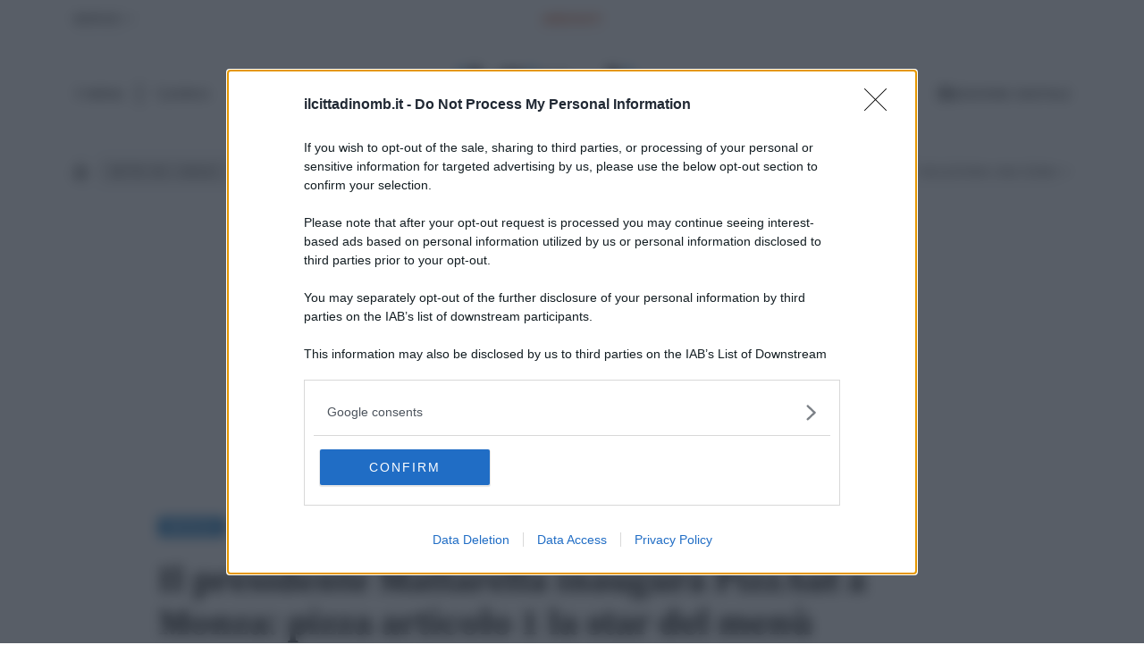

--- FILE ---
content_type: application/javascript
request_url: https://assets.evolutionadv.it/ilcittadinomb_it/ilcittadinomb_it.new.js
body_size: 6956
content:
window.optiload = window.optiload || {};
optiload.cmd = optiload.cmd || [];

window.googletag = window.googletag || {};
googletag.cmd = googletag.cmd || [];

window.evopbjs = window.evopbjs || {};
evopbjs.que = evopbjs.que || [];



googletag.cmd.push(function() {
	googletag.pubads().enableSingleRequest();
	googletag.pubads().disableInitialLoad();
	googletag.pubads().collapseEmptyDivs(true, true);

	var targetvalue = ''; var targetvalue2 = ''; var temp = '';
	optiload.$(".category-page").each(function(){
		temp = optiload.$(this).attr("data-macroarea");
		temp2 = optiload.$(this).attr("data-rubrica");
		if ( temp != undefined )
			 targetvalue = temp;
	    if ( temp2 != undefined )
			 targetvalue2 = temp2;
	});

	if ( targetvalue == '' || targetvalue == undefined || targetvalue2 == '' || targetvalue2 == undefined)
	 optiload.$(".container").each(function(){
		temp = optiload.$(this).attr("data-macroarea");
		temp2 = optiload.$(this).attr("data-rubrica");
		if ( temp != undefined )
			targetvalue = temp;
	    if ( temp2 != undefined )
			targetvalue2 = temp2;
	});

	if ( targetvalue != undefined && targetvalue != '' ) {
	  targetvalue = capitalize(targetvalue.replace("-","_"));
	  googletag.pubads().setTargeting("Zona_ilcittadinomb", targetvalue);
	  console.log("targeting set- Zona_ilcittadinomb: "+targetvalue);
	 }

	 if ( targetvalue2 != undefined && targetvalue2 != '' ) {
		targetvalue2 = capitalize(targetvalue2.replace("-","_"));
		googletag.pubads().setTargeting("Rubricailcittadinomb", targetvalue2);
		console.log("targeting set- Rubricailcittadinomb: "+targetvalue2);
	  }

	googletag.enableServices();
});

function capitalize(s) {
    try {
        return s[0].toUpperCase() + s.slice(1);
    } catch (error) {
    }
    return s;
}

var active = [];

var url = window.location.pathname;
if ( url.indexOf('/cronaca/') > -1 )  {
	active.floorad_cronaca = true;
	active.skin_cronaca = true;
	active.intext_cronaca = true;
} else if ( url.indexOf('/cultura-e-spettacoli/') > -1 )  {
	active.floorad_cultura = true;
	active.skin_cultura = true;
	active.intext_cultura = true;
} else if ( url.indexOf('/economia/') > -1 )  {
	active.floorad_economia = true;
	active.skin_economia = true;
	active.intext_economia = true;
} else if ( url.indexOf('/la-salute/') > -1 )  {
	active.floorad_salute = true;
	active.skin_salute = true;
	active.intext_salute = true;
} else if ( url.indexOf('/sport/') > -1 )  {
	active.floorad_sport = true;
	active.skin_sport = true;
	active.intext_sport = true;
} else {
	// default case
	active.floorad_main = true;
	if ( url == '/' )
	 active.skin_hp = true;
	else
	 active.skin_main = true;
	active.intext_main = true;
  }

  if ( url.indexOf('/video/') > -1 )  {  
	active.skin_cronaca = false;
	active.skin_cultura = false;
	active.skin_economia = false;
	active.skin_salute = false;
	active.skin_sport = false;
	active.skin_hp = false;
	active.skin_main = false;
  }


(function() {
	var s = document.createElement('script');
	s.async = true;
	s.type = 'text/javascript';
	s.src = 'https://assets.evolutionadv.it/optiload/4.x.x/optiload.min.js';
	var node = document.getElementsByTagName('script')[0];
	//@ts-ignore
	node.parentNode.insertBefore(s, node);
})();

//CONFIG
optiload.cmd.push(function() {
	optiload.config.domain = 'ilcittadinomb.it';
	optiload.config.cmp_type = 'quantcast';
	optiload.config.intext_container = '.entry-content';
	optiload.config.intext_limit = 200;

	if (optiload.fn.isMobile()) {
		optiload.config.intext_limit = 150;
	}
	optiload.config.sellerid = 'PUB303';
	optiload.config.amazon_bid = false;
	optiload.config.noAdvList = [ '/news/senza-categoria/bambine-guardiamo-i-cartonierano-film-porno-denunciato/' ];
	
});



optiload.cmd.push(function() {
	var adUnits = [];


	adUnits[0] = {
		name: '/5966054,22696961402/Ilcittadinomb_it/Ilcittadinomb_it_Masthead',
		sizes: [[320, 100], [300, 100], [320, 50], [300, 50], [970, 250], [970, 90], [728, 90]],
		lazy: false,
		isMasthead: false, // usare !optiload.fn.isMobile() per masthead sticky con hb mobile
		mappings: {
			desktop: [[970, 250], [970, 90], [728, 90]],
			mobile: [[320, 100], [300, 100], [320, 50], [300, 50]],
		},
		pb: 'pb_970x250',
		pbmobile: 'pb_320x100',

		hb: {
			sizes: [
				[970, 250], [970, 90], [728, 90]
			],
			bids: [
				{
					bidder: 'smartadserver',
					params: { networkId: 1933, siteId: 497516, pageId: 1554695, formatId: 58989 },
				},
				{
					bidder: 'smartadserver',
					params: { networkId: 1933, siteId: 497516, pageId: 1554695, formatId: 66350 },
				},
				{
					bidder: 'adform',
					params: { mid: '1389941' },
				},
				{
					bidder: 'rubicon',
					params: { accountId: '17322', siteId: '267684', zoneId: '2348858', sizes: [57, 55, 2] },
				},
				{
					bidder: 'appnexusAst',
					params: { placementId: '24594166' },
				},
				{
					bidder: 'openx',
					params: { unit: '556880588', delDomain: 'evolution-d.openx.net' },
				},
				{
					bidder: "e_volution",
					params: {
					placementId: '2596'}
				},
			],
		},
		hbmobile: {
			sizes: [
				[320, 100], [300, 100], [320, 50], [300, 50]
			],
			bids: [
				{
					bidder: 'smartadserver',
					params: { networkId: 1933, siteId: 497516, pageId: 1554695, formatId: 58990 },
				},
				{
					bidder: 'adform',
					params: { mid: '1389942' },
				},
				{
					bidder: 'rubicon',
					params: { accountId: '17322', siteId: '267686', zoneId: '2348856', sizes: [117, 19, 43, 44] },
				},
				{
					bidder: 'appnexusAst',
					params: { placementId: '24594167' },
				},
				{
					bidder: 'openx',
					params: { unit: '556880589', delDomain: 'evolution-d.openx.net' },
				},
				{
					bidder: "e_volution",
					params: {
					placementId: '2595'}
				},
			],
		},
	};


	adUnits[1] = {
		name: '/5966054,22696961402/Ilcittadinomb_it/Ilcittadinomb_it_ATF',
		sizes: [[336, 280], [336, 250], [300, 250], 'fluid'],
		lazy: false,
		mappings: {
			desktop: [[336, 280], [336, 250], [300, 250], 'fluid'],
			mobile: [[336, 280], [336, 250], [300, 250], 'fluid'],
		},
		pb: 'pb_300x250',
		pbmobile: 'pb_300x250',

		hb: {
			sizes: [
				[336, 280], [300, 250]
			],
			bids: [
				{
					bidder: 'smartadserver',
					params: { networkId: 1933, siteId: 497516, pageId: 1554695, formatId: 58998 },
				},
				{
					bidder: 'adform',
					params: { mid: '1389929' },
				},
				{
					bidder: 'rubicon',
					params: { accountId: '17322', siteId: '267684', zoneId: '2348858', sizes: [16, 15] },
				},
				{
					bidder: 'appnexusAst',
					params: { placementId: '24594154' },
				},
				{
					bidder: 'openx',
					params: { unit: '556880576', delDomain: 'evolution-d.openx.net' },
				},
				{
					bidder: "e_volution",
					params: {
					placementId: '2594'}
				},
			],
		},
		hbmobile: {
			sizes: [
				[336, 280], [300, 250]
			],
			bids: [
				{
					bidder: 'smartadserver',
					params: { networkId: 1933, siteId: 497516, pageId: 1554695, formatId: 58999 },
				},
				{
					bidder: 'adform',
					params: { mid: '1389930' },
				},
				{
					bidder: 'rubicon',
					params: { accountId: '17322', siteId: '267686', zoneId: '2348856', sizes: [16, 15] },
				},
				{
					bidder: 'appnexusAst',
					params: { placementId: '24594155' },
				},
				{
					bidder: 'openx',
					params: { unit: '556880577', delDomain: 'evolution-d.openx.net' },
				},
				{
					bidder: "e_volution",
					params: {
					placementId: '2594'}
				},
			],
		},
	};


	adUnits[2] = {
		name: '/5966054,22696961402/Ilcittadinomb_it/Ilcittadinomb_it_Intext',
		sizes: [[336, 280], [336, 250], [320, 480], [300, 250], 'fluid', [580, 280]],
		lazy: true,
		isIntext: ( (active.intext_main === true) ? true : false ),
		mappings: {
			desktop: [[580, 280], [336, 280], [336, 250], [300, 250], 'fluid'],
			mobile: [[336, 280], [336, 250], [320, 480], [300, 250], 'fluid'],
		},
		advanced: {
			mode: 'advanced'
		},
		pb: 'pb_300x250',
		pbmobile: 'pb_300x250',

		hb: {
			sizes: [
				[336, 280], [300, 250]
			],
			bids: [
				{
					bidder: 'smartadserver',
					params: { networkId: 1933, siteId: 497516, pageId: 1554695, formatId: 58993 },
				},
				{
					bidder: 'adform',
					params: { mid: '1389938' },
				},
				{
					bidder: 'rubicon',
					params: { accountId: '17322', siteId: '267684', zoneId: '2348858', sizes: [16, 15] },
				},
				{
					bidder: 'appnexusAst',
					params: { placementId: '24594163' },
				},
				{
					bidder: 'openx',
					params: { unit: '556880585', delDomain: 'evolution-d.openx.net' },
				},
				{
					bidder: "e_volution",
					params: {
					placementId: '2594'}
				},
			],
		},
		hbmobile: {
			sizes: [
				[336, 280], [300, 250]
			],
			bids: [
				{
					bidder: 'smartadserver',
					params: { networkId: 1933, siteId: 497516, pageId: 1554695, formatId: 58994 },
				},
				{
					bidder: 'adform',
					params: { mid: '1389939' },
				},
				{
					bidder: 'rubicon',
					params: { accountId: '17322', siteId: '267686', zoneId: '2348856', sizes: [16, 15] },
				},
				{
					bidder: 'appnexusAst',
					params: { placementId: '24594164' },
				},
				{
					bidder: 'openx',
					params: { unit: '556880586', delDomain: 'evolution-d.openx.net' },
				},
				{
					bidder: "ogury",
					params: {
					adUnitId: 'wm-hb-iart-ilcitt-evolu-cipcermklzji', assetKey: 'OGY-EC8C57921519', skipSizeCheck: true}
				 },
				 {
					bidder: "e_volution",
					params: {
					placementId: '2594'}
				},
			],
		},
	};


	adUnits[3] = {
		name: '/5966054,22696961402/Ilcittadinomb_it/Ilcittadinomb_it_BTF',
		sizes: [[336, 280], [336, 250], [300, 250], 'fluid'],
		lazy: true,
		mappings: {
			desktop: [[336, 280], [336, 250], [300, 250], 'fluid'],
			mobile: [[336, 280], [336, 250], [300, 250], 'fluid'],
		},
		pb: 'pb_300x250',
		pbmobile: 'pb_300x250',

		hb: {
			sizes: [
				[336, 280], [300, 250]
			],
			bids: [
				{
					bidder: 'smartadserver',
					params: { networkId: 1933, siteId: 497516, pageId: 1554695, formatId: 59000 },
				},
				{
					bidder: 'adform',
					params: { mid: '1389932' },
				},
				{
					bidder: 'rubicon',
					params: { accountId: '17322', siteId: '267684', zoneId: '2348858', sizes: [16, 15] },
				},
				{
					bidder: 'appnexusAst',
					params: { placementId: '24594157' },
				},
				{
					bidder: 'openx',
					params: { unit: '556880579', delDomain: 'evolution-d.openx.net' },
				},
				{
					bidder: "e_volution",
					params: {
					placementId: '2594'}
				},
			],
		},
		hbmobile: {
			sizes: [
				[336, 280], [300, 250]
			],
			bids: [
				{
					bidder: 'smartadserver',
					params: { networkId: 1933, siteId: 497516, pageId: 1554695, formatId: 59001 },
				},
				{
					bidder: 'adform',
					params: { mid: '1389933' },
				},
				{
					bidder: 'rubicon',
					params: { accountId: '17322', siteId: '267686', zoneId: '2348856', sizes: [16, 15] },
				},
				{
					bidder: 'appnexusAst',
					params: { placementId: '24594158' },
				},
				{
					bidder: 'openx',
					params: { unit: '556880580', delDomain: 'evolution-d.openx.net' },
				},
				{
					bidder: "e_volution",
					params: {
					placementId: '2594'}
				},
			],
		},
	};


	adUnits[4] = {
		name: '/5966054,22696961402/Ilcittadinomb_it/Ilcittadinomb_it_SidebarTop',
		sizes: [[300, 250]],
		lazy: optiload.fn.isMobile(),
		mappings: {
			desktop: [[300, 250]],
			mobile: [[300, 250]],
		},
		pb: 'pb_300x250',
		pbmobile: 'pb_300x250',

		hb: {
			sizes: [
				[300, 250]
			],
			bids: [
				{
					bidder: 'smartadserver',
					params: { networkId: 1933, siteId: 497516, pageId: 1554695, formatId: 58998 },
				},
				{
					bidder: 'adform',
					params: { mid: '1389946' },
				},
				{
					bidder: 'rubicon',
					params: { accountId: '17322', siteId: '267684', zoneId: '2348858', sizes: [15] },
				},
				{
					bidder: 'appnexusAst',
					params: { placementId: '24594171' },
				},
				{
					bidder: 'openx',
					params: { unit: '556880593', delDomain: 'evolution-d.openx.net' },
				},
				{
					bidder: "e_volution",
					params: {
					placementId: '2597'}
				},
			],
		},
		hbmobile: {
			sizes: [
				[300, 250]
			],
			bids: [
				{
					bidder: 'smartadserver',
					params: { networkId: 1933, siteId: 497516, pageId: 1554695, formatId: 58999 },
				},
				{
					bidder: 'adform',
					params: { mid: '1389947' },
				},
				{
					bidder: 'rubicon',
					params: { accountId: '17322', siteId: '267686', zoneId: '2348856', sizes: [15] },
				},
				{
					bidder: 'appnexusAst',
					params: { placementId: '24594172' },
				},
				{
					bidder: 'openx',
					params: { unit: '556880594', delDomain: 'evolution-d.openx.net' },
				},
				{
					bidder: "e_volution",
					params: {
					placementId: '2597'}
				},
			],
		},
	};


	adUnits[5] = {
		name: '/5966054,22696961402/Ilcittadinomb_it/Ilcittadinomb_it_SidebarSticky',
		sizes: [[300, 600], [300, 250], [160, 600], [120, 600], [300, 1050]],
		lazy: optiload.fn.isMobile(),
		interval: 60,
		mappings: {
			desktop: [[300, 1050], [300, 600], [300, 250], [160, 600], [120, 600]],
			mobile: [[300, 600], [300, 250], [160, 600], [120, 600]],
		},
		pb: 'pb_300x250',
		pbmobile: 'pb_300x250',

		hb: {
			sizes: [
				[300, 1050], [300, 600], [300, 250], [160, 600], [120, 600]
			],
			bids: [
				{
					bidder: 'smartadserver',
					params: { networkId: 1933, siteId: 497516, pageId: 1554695, formatId: 58995 },
				},
				{
					bidder: 'adform',
					params: { mid: '1389944' },
				},
				{
					bidder: 'rubicon',
					params: { accountId: '17322', siteId: '267684', zoneId: '2348858', sizes: [54, 10, 15, 9, 8] },
				},
				{
					bidder: 'appnexusAst',
					params: { placementId: '24594169' },
				},
				{
					bidder: 'openx',
					params: { unit: '556880591', delDomain: 'evolution-d.openx.net' },
				},
				{
					bidder: "e_volution",
					params: {
					placementId: '2597'}
				},
			],
		},
		hbmobile: {
			sizes: [
				[300, 600], [300, 250], [160, 600], [120, 600]
			],
			bids: [
				{
					bidder: 'smartadserver',
					params: { networkId: 1933, siteId: 497516, pageId: 1554695, formatId: 58994 },
				},
				{
					bidder: 'adform',
					params: { mid: '1389945' },
				},
				{
					bidder: 'rubicon',
					params: { accountId: '17322', siteId: '267686', zoneId: '2348856', sizes: [10, 15, 9, 8] },
				},
				{
					bidder: 'appnexusAst',
					params: { placementId: '24594170' },
				},
				{
					bidder: 'openx',
					params: { unit: '556880592', delDomain: 'evolution-d.openx.net' },
				},
				{
					bidder: "e_volution",
					params: {
					placementId: '2597'}
				},
			],
		},
	};


	adUnits[6] = {
		name: '/5966054,22696961402/Ilcittadinomb_it/Ilcittadinomb_it_FloorAd',
		sizes: [[320, 100], [300, 100], [320, 50], [300, 50], [1, 4], [1, 1], [1280, 100], [970, 90], [728, 90]],
		lazy: false,
		interval: 60,
		isFloorad: ( (active.floorad_main === true) ? true : false ),
		mappings: {
			desktop: [[1280, 100], [970, 90], [728, 90], [1, 4], [1, 1]],
			mobile: [[320, 100], [300, 100], [320, 50], [300, 50], [1, 4], [1, 1]],
		},
		pb: 'pb_728x90',
		pbmobile: 'pb_320x100',

		hb: {
			sizes: [
				[970, 90], [728, 90]
			],
			bids: [
				{
					bidder: 'adform',
					params: { mid: '1389935' },
				},
				{
					bidder: 'rubicon',
					params: { accountId: '17322', siteId: '267684', zoneId: '2348858', sizes: [55, 2] },
				},
				{
					bidder: 'appnexusAst',
					params: { placementId: '24594160' },
				},
				{
					bidder: 'openx',
					params: { unit: '556880582', delDomain: 'evolution-d.openx.net' },
				},
				{
					bidder: "e_volution",
					params: {
					placementId: '2596'}
				},
			],
		},
		hbmobile: {
			sizes: [
				[320, 100], [300, 100], [320, 50], [300, 50]
			],
			bids: [
				{
					bidder: 'adform',
					params: { mid: '1389936' },
				},
				{
					bidder: 'rubicon',
					params: { accountId: '17322', siteId: '267686', zoneId: '2348856', sizes: [117, 19, 43, 44] },
				},
				{
					bidder: 'appnexusAst',
					params: { placementId: '24594161' },
				},
				{
					bidder: 'openx',
					params: { unit: '556880583', delDomain: 'evolution-d.openx.net' },
				},
				{
					bidder: "ogury",
					params: {
					adUnitId: 'wm-hb-foot-ilcitt-evolu-rrpgwkvptmbb', assetKey: 'OGY-EC8C57921519', skipSizeCheck: true}
				 },
				{
					bidder: "e_volution",
					params: {
					placementId: '2595'}
				},
			],
		},
	};


	adUnits[7] = {
		name: '/5966054,22696961402/Ilcittadinomb_it/Ilcittadinomb_it_Skin',
		sizes: [[1, 3], [1, 1], [1800, 1000],[7, 7]],
		lazy: false,
		isSkin: ( (active.skin_main === true) ? true : false ),
		mappings: {
			desktop: [[1800, 1000], [1, 3], [1, 1],[7, 7]],
			mobile: [[1, 3], [1, 1]],
		},
		hb: {
			sizes: [
				[1800, 1000], [1, 1], [7, 7]
			],
			bids: [
				{
					bidder: 'smartadserver',
					params: { networkId: 1933, siteId: 698578, pageId: 2063261, formatId: 141765 },
				},
			],
		},
		hbmobile: {}
		/* hb: {
			sizes: [
				[1, 1], [1800, 1000]
			],
			bids: [
				{
					bidder: 'rubicon',
					params: { accountId: '17322', siteId: '267684', zoneId: '2348858', sizes: [68] },
				},
				{
					bidder: 'appnexusAst',
					params: { placementId: '18109708' },
				},
				{
                    bidder: "pubmatic",
                    params: {
                        publisherId: "156394",
                        adSlot: "4669468"
                    }
                },
			],
		},
		hbmobile: {}, 
		*/ 
	};


	adUnits[9] = {
		name: '/5966054,22696961402/Ilcittadinomb_it/Ilcittadinomb_it_optiscroll_premium',
		sizes: [[1, 10]],
		lazy: true,
		offset: 600,
		mappings: {
			desktop: [[1, 10]],
			mobile: [[1, 10]],
		},
		hb: {},
		hbmobile: {},
	};


	adUnits[10] = {
		name: '/5966054,22696961402/Ilcittadinomb_it/Ilcittadinomb_it_Masthead_top_hp',
		sizes: [[320, 100], [300, 100], [320, 50], [300, 50], [970, 250], [970, 90], [728, 90]],
		lazy: false,
		isMasthead: false, // usare !optiload.fn.isMobile() per masthead sticky con hb mobile
		mappings: {
			desktop: [[970, 250], [970, 90], [728, 90]],
			mobile: [[320, 100], [300, 100], [320, 50], [300, 50]],
		},
		pb: 'pb_970x250',
		pbmobile: 'pb_320x100',

		hb: {
			sizes: [
				[970, 250], [970, 90], [728, 90]
			],
			bids: [
				{
					bidder: 'smartadserver',
					params: { networkId: 1933, siteId: 497516, pageId: 1554695, formatId: 58989 },
				},
				{
					bidder: 'smartadserver',
					params: { networkId: 1933, siteId: 497516, pageId: 1554695, formatId: 66350 },
				},
				{
					bidder: 'adform',
					params: { mid: '1414229' },
				},
				{
					bidder: 'rubicon',
					params: { accountId: '17322', siteId: '267684', zoneId: '2348858', sizes: [57, 55, 2] },
				},
				{
					bidder: 'appnexusAst',
					params: { placementId: '24787138' },
				},
				{
					bidder: 'openx',
					params: { unit: '557058785', delDomain: 'evolution-d.openx.net' },
				},
				{
					bidder: "e_volution",
					params: {
					placementId: '2596'}
				},
			],
		},
		hbmobile: {
			sizes: [
				[320, 100], [300, 100], [320, 50], [300, 50]
			],
			bids: [
				{
					bidder: 'smartadserver',
					params: { networkId: 1933, siteId: 497516, pageId: 1554695, formatId: 58990 },
				},
				{
					bidder: 'adform',
					params: { mid: '1414230' },
				},
				{
					bidder: 'rubicon',
					params: { accountId: '17322', siteId: '267686', zoneId: '2348856', sizes: [117, 19, 43, 44] },
				},
				{
					bidder: 'appnexusAst',
					params: { placementId: '24787139' },
				},
				{
					bidder: 'openx',
					params: { unit: '557058786', delDomain: 'evolution-d.openx.net' },
				},
				{
					bidder: "e_volution",
					params: {
					placementId: '2595'}
				},
			],
		},
	};


	adUnits[11] = {
		name: '/5966054,22696961402/Ilcittadinomb_it/Ilcittadinomb_it_Masthead_down_hp1',
		sizes: [[320, 100], [300, 100], [320, 50], [300, 50], [970, 250], [970, 90], [728, 90]],
		lazy: false,
		isMasthead: false, // usare !optiload.fn.isMobile() per masthead sticky con hb mobile
		mappings: {
			desktop: [[970, 250], [970, 90], [728, 90]],
			mobile: [[320, 100], [300, 100], [320, 50], [300, 50]],
		},
		pb: 'pb_970x250',
		pbmobile: 'pb_320x100',

		hb: {
			sizes: [
				[970, 250], [970, 90], [728, 90]
			],
			bids: [
				{
					bidder: 'smartadserver',
					params: { networkId: 1933, siteId: 497516, pageId: 1554695, formatId: 58989 },
				},
				{
					bidder: 'smartadserver',
					params: { networkId: 1933, siteId: 497516, pageId: 1554695, formatId: 66350 },
				},
				{
					bidder: 'adform',
					params: { mid: '1414225' },
				},
				{
					bidder: 'rubicon',
					params: { accountId: '17322', siteId: '267684', zoneId: '2348858', sizes: [57, 55, 2] },
				},
				{
					bidder: 'appnexusAst',
					params: { placementId: '24787134' },
				},
				{
					bidder: 'openx',
					params: { unit: '557058781', delDomain: 'evolution-d.openx.net' },
				},
				{
					bidder: "e_volution",
					params: {
					placementId: '2596'}
				},
			],
		},
		hbmobile: {
			sizes: [
				[320, 100], [300, 100], [320, 50], [300, 50]
			],
			bids: [
				{
					bidder: 'smartadserver',
					params: { networkId: 1933, siteId: 497516, pageId: 1554695, formatId: 58990 },
				},
				{
					bidder: 'adform',
					params: { mid: '1414226' },
				},
				{
					bidder: 'rubicon',
					params: { accountId: '17322', siteId: '267686', zoneId: '2348856', sizes: [117, 19, 43, 44] },
				},
				{
					bidder: 'appnexusAst',
					params: { placementId: '24787135' },
				},
				{
					bidder: 'openx',
					params: { unit: '557058782', delDomain: 'evolution-d.openx.net' },
				},
				{
					bidder: "e_volution",
					params: {
					placementId: '2595'}
				},
			],
		},
	};


	adUnits[12] = {
		name: '/5966054,22696961402/Ilcittadinomb_it/Ilcittadinomb_it_Skin_hp',
		sizes: [[1, 3], [1, 1], [1800, 1000],[7, 7]],
		lazy: false,
		isSkin: ( (active.skin_hp === true) ? true : false ),
		mappings: {
			desktop: [[1800, 1000], [1, 3], [1, 1],[7, 7]],
			mobile: [[1, 3], [1, 1]],
		},
		hb: {
			sizes: [
				[1800, 1000], [1, 1], [7, 7]
			],
			bids: [
				{
					bidder: 'smartadserver',
					params: { networkId: 1933, siteId: 698578, pageId: 2063261, formatId: 141765 },
				},
			],
		},
		hbmobile: {}
		/* hb: {
			sizes: [
				[1, 1], [1800, 1000]
			],
			bids: [
				{
					bidder: 'rubicon',
					params: { accountId: '17322', siteId: '267684', zoneId: '2348858', sizes: [68] },
				},
				{
					bidder: 'appnexusAst',
					params: { placementId: '18109708' },
				},
				{
                    bidder: "pubmatic",
                    params: {
                        publisherId: "156394",
                        adSlot: "4669468"
                    }
                },
			],
		},
		hbmobile: {
			sizes: [

			],
			bids: [
				{
					bidder: 'rubicon',
					params: { accountId: '17322', siteId: '267686', zoneId: '2348856', sizes: [] },
				},
			],
		},  */
	};


	adUnits[13] = {
		name: '/5966054,22696961402/Ilcittadinomb_it/Ilcittadinomb_it_box_hp_primopiano',
		sizes: [[300, 250]],
		lazy: false,
		mappings: {
			desktop: [[300, 250]],
			mobile: [[300, 250]],
		},
		pb: 'pb_300x250',
		pbmobile: 'pb_300x250',

		hb: {
			sizes: [
				[300, 250]
			],
			bids: [
				{
					bidder: 'smartadserver',
					params: { networkId: 1933, siteId: 497516, pageId: 1554695, formatId: 58998 },
				},
				{
					bidder: 'adform',
					params: { mid: '1414215' },
				},
				{
					bidder: 'rubicon',
					params: { accountId: '17322', siteId: '267684', zoneId: '2348858', sizes: [15] },
				},
				{
					bidder: 'appnexusAst',
					params: { placementId: '24787124' },
				},
				{
					bidder: 'openx',
					params: { unit: '557058771', delDomain: 'evolution-d.openx.net' },
				},
				{
					bidder: "e_volution",
					params: {
					placementId: '2597'}
				},
			],
		},
		hbmobile: {
			sizes: [
				[300, 250]
			],
			bids: [
				{
					bidder: 'smartadserver',
					params: { networkId: 1933, siteId: 497516, pageId: 1554695, formatId: 58999 },
				},
				{
					bidder: 'adform',
					params: { mid: '1414216' },
				},
				{
					bidder: 'rubicon',
					params: { accountId: '17322', siteId: '267686', zoneId: '2348856', sizes: [15] },
				},
				{
					bidder: 'appnexusAst',
					params: { placementId: '24787125' },
				},
				{
					bidder: 'openx',
					params: { unit: '557058772', delDomain: 'evolution-d.openx.net' },
				},
				{
					bidder: "e_volution",
					params: {
					placementId: '2597'}
				},
			],
		},
	};


	adUnits[14] = {
		name: '/5966054,22696961402/Ilcittadinomb_it/Ilcittadinomb_it_box_sidebar_hp_1',
		sizes: [[300, 250]],
		lazy: false,
		mappings: {
			desktop: [[300, 250]],
			mobile: [[300, 250]],
		},
		pb: 'pb_300x250',
		pbmobile: 'pb_300x250',

		hb: {
			sizes: [
				[300, 250]
			],
			bids: [
				{
					bidder: 'smartadserver',
					params: { networkId: 1933, siteId: 497516, pageId: 1554695, formatId: 58998 },
				},
				{
					bidder: 'adform',
					params: { mid: '1414217' },
				},
				{
					bidder: 'rubicon',
					params: { accountId: '17322', siteId: '267684', zoneId: '2348858', sizes: [15] },
				},
				{
					bidder: 'appnexusAst',
					params: { placementId: '24787126' },
				},
				{
					bidder: 'openx',
					params: { unit: '557058773', delDomain: 'evolution-d.openx.net' },
				},
				{
					bidder: "e_volution",
					params: {
					placementId: '2597'}
				},
			],
		},
		hbmobile: {
			sizes: [
				[300, 250]
			],
			bids: [
				{
					bidder: 'smartadserver',
					params: { networkId: 1933, siteId: 497516, pageId: 1554695, formatId: 58999 },
				},
				{
					bidder: 'adform',
					params: { mid: '1414218' },
				},
				{
					bidder: 'rubicon',
					params: { accountId: '17322', siteId: '267686', zoneId: '2348856', sizes: [15] },
				},
				{
					bidder: 'appnexusAst',
					params: { placementId: '24787127' },
				},
				{
					bidder: 'openx',
					params: { unit: '557058774', delDomain: 'evolution-d.openx.net' },
				},
				{
					bidder: "e_volution",
					params: {
					placementId: '2597'}
				},
			],
		},
	};


	adUnits[15] = {
		name: '/5966054,22696961402/Ilcittadinomb_it/Ilcittadinomb_it_box_sidebar_hp_2',
		sizes: [[300, 250]],
		lazy: false,
		mappings: {
			desktop: [[300, 250]],
			mobile: [[300, 250]],
		},
		pb: 'pb_300x250',
		pbmobile: 'pb_300x250',

		hb: {
			sizes: [
				[300, 250]
			],
			bids: [
				{
					bidder: 'smartadserver',
					params: { networkId: 1933, siteId: 497516, pageId: 1554695, formatId: 58998 },
				},
				{
					bidder: 'adform',
					params: { mid: '1414219' },
				},
				{
					bidder: 'rubicon',
					params: { accountId: '17322', siteId: '267684', zoneId: '2348858', sizes: [15] },
				},
				{
					bidder: 'appnexusAst',
					params: { placementId: '24787128' },
				},
				{
					bidder: 'openx',
					params: { unit: '557058775', delDomain: 'evolution-d.openx.net' },
				},
				{
					bidder: "e_volution",
					params: {
					placementId: '2597'}
				},
			],
		},
		hbmobile: {
			sizes: [
				[300, 250]
			],
			bids: [
				{
					bidder: 'smartadserver',
					params: { networkId: 1933, siteId: 497516, pageId: 1554695, formatId: 58999 },
				},
				{
					bidder: 'adform',
					params: { mid: '1414220' },
				},
				{
					bidder: 'rubicon',
					params: { accountId: '17322', siteId: '267686', zoneId: '2348856', sizes: [15] },
				},
				{
					bidder: 'appnexusAst',
					params: { placementId: '24787129' },
				},
				{
					bidder: 'openx',
					params: { unit: '557058776', delDomain: 'evolution-d.openx.net' },
				},
				{
					bidder: "e_volution",
					params: {
					placementId: '2597'}
				},
			],
		},
	};


	adUnits[16] = {
		name: '/5966054,22696961402/Ilcittadinomb_it/Ilcittadinomb_it_halfpage_hp',
		sizes: [[300, 250], [300, 600]],
		lazy: false,
		interval: 60,
		mappings: {
			desktop: [[300, 600], [300, 250]],
			mobile: [[300, 250], [300, 600]],
		},
		pb: 'pb_300x250',
		pbmobile: 'pb_300x250',

		hb: {
			sizes: [
				[300, 600], [300, 250]
			],
			bids: [
				{
					bidder: 'smartadserver',
					params: { networkId: 1933, siteId: 497516, pageId: 1554695, formatId: 58998 },
				},
				{
					bidder: 'adform',
					params: { mid: '1414221' },
				},
				{
					bidder: 'rubicon',
					params: { accountId: '17322', siteId: '267684', zoneId: '2348858', sizes: [10, 15] },
				},
				{
					bidder: 'appnexusAst',
					params: { placementId: '24787130' },
				},
				{
					bidder: 'openx',
					params: { unit: '557058777', delDomain: 'evolution-d.openx.net' },
				},
				{
					bidder: "e_volution",
					params: {
					placementId: '2597'}
				},
			],
		},
		hbmobile: {
			sizes: [
				[300, 250]
			],
			bids: [
				{
					bidder: 'smartadserver',
					params: { networkId: 1933, siteId: 497516, pageId: 1554695, formatId: 58999 },
				},
				{
					bidder: 'adform',
					params: { mid: '1414222' },
				},
				{
					bidder: 'rubicon',
					params: { accountId: '17322', siteId: '267686', zoneId: '2348856', sizes: [15] },
				},
				{
					bidder: 'appnexusAst',
					params: { placementId: '24787131' },
				},
				{
					bidder: 'openx',
					params: { unit: '557058778', delDomain: 'evolution-d.openx.net' },
				},
				{
					bidder: "e_volution",
					params: {
					placementId: '2597'}
				},
			],
		},
	};


	adUnits[17] = {
		name: '/5966054,22696961402/Ilcittadinomb_it/Ilcittadinomb_it_leaderboad_hp_bottom',
		sizes: [[320, 100], [300, 100], [320, 50], [300, 50], [970, 90], [728, 90]],
		lazy: false,
		mappings: {
			desktop: [[970, 90], [728, 90]],
			mobile: [[320, 100], [300, 100], [320, 50], [300, 50]],
		},
		pb: 'pb_728x90',
		pbmobile: 'pb_320x100',

		hb: {
			sizes: [
				[970, 90], [728, 90]
			],
			bids: [
				{
					bidder: 'smartadserver',
					params: { networkId: 1933, siteId: 497516, pageId: 1554695, formatId: 66350 },
				},
				{
					bidder: 'adform',
					params: { mid: '1414223' },
				},
				{
					bidder: 'rubicon',
					params: { accountId: '17322', siteId: '267684', zoneId: '2348858', sizes: [55, 2] },
				},
				{
					bidder: 'appnexusAst',
					params: { placementId: '24787132' },
				},
				{
					bidder: 'openx',
					params: { unit: '557058779', delDomain: 'evolution-d.openx.net' },
				},
				{
					bidder: "e_volution",
					params: {
					placementId: '2596'}
				},
			],
		},
		hbmobile: {
			sizes: [
				[320, 100], [300, 100], [320, 50], [300, 50]
			],
			bids: [
				{
					bidder: 'smartadserver',
					params: { networkId: 1933, siteId: 497516, pageId: 1554695, formatId: 58990 },
				},
				{
					bidder: 'adform',
					params: { mid: '1414224' },
				},
				{
					bidder: 'rubicon',
					params: { accountId: '17322', siteId: '267686', zoneId: '2348856', sizes: [117, 19, 43, 44] },
				},
				{
					bidder: 'appnexusAst',
					params: { placementId: '24787133' },
				},
				{
					bidder: 'openx',
					params: { unit: '557058780', delDomain: 'evolution-d.openx.net' },
				},
				{
					bidder: "e_volution",
					params: {
					placementId: '2595'}
				},
			],
		},
	};

	adUnits[19] = {
		name: '/5966054,22696961402/Ilcittadinomb_it/Ilcittadinomb_it_leaderboad_hp_rubriche',
		sizes: [[320, 100], [300, 100], [320, 50], [300, 50], [970, 90], [728, 90]],
		lazy: false,
		mappings: {
			desktop: [[970, 90], [728, 90]],
			mobile: [[320, 100], [300, 100], [320, 50], [300, 50]],
		},
		pb: 'pb_728x90',
		pbmobile: 'pb_320x100',

		hb: {
			sizes: [
				[970, 90], [728, 90]
			],
			bids: [
				{
					bidder: 'smartadserver',
					params: { networkId: 1933, siteId: 497516, pageId: 1554695, formatId: 66350 },
				},
				{
					bidder: 'adform',
					params: { mid: '1414223' },
				},
				{
					bidder: 'rubicon',
					params: { accountId: '17322', siteId: '267684', zoneId: '2348858', sizes: [55, 2] },
				},
				{
					bidder: 'appnexusAst',
					params: { placementId: '24787132' },
				},
				{
					bidder: 'openx',
					params: { unit: '557058779', delDomain: 'evolution-d.openx.net' },
				},
				{
					bidder: "e_volution",
					params: {
					placementId: '2596'}
				},
			],
		},
		hbmobile: {
			sizes: [
				[320, 100], [300, 100], [320, 50], [300, 50]
			],
			bids: [
				{
					bidder: 'smartadserver',
					params: { networkId: 1933, siteId: 497516, pageId: 1554695, formatId: 58990 },
				},
				{
					bidder: 'adform',
					params: { mid: '1414224' },
				},
				{
					bidder: 'rubicon',
					params: { accountId: '17322', siteId: '267686', zoneId: '2348856', sizes: [117, 19, 43, 44] },
				},
				{
					bidder: 'appnexusAst',
					params: { placementId: '24787133' },
				},
				{
					bidder: 'openx',
					params: { unit: '557058780', delDomain: 'evolution-d.openx.net' },
				},
				{
					bidder: "e_volution",
					params: {
					placementId: '2595'}
				},
			],
		},
	};

	adUnits[18] = {
		name: '/5966054,22696961402/Ilcittadinomb_it/Ilcittadinomb_it_Masthead_down_hp2',
		sizes: [[320, 100], [300, 100], [320, 50], [300, 50], [970, 250], [970, 90], [728, 90]],
		lazy: false,
		isMasthead: false, // usare !optiload.fn.isMobile() per masthead sticky con hb mobile
		mappings: {
			desktop: [[970, 250], [970, 90], [728, 90]],
			mobile: [[320, 100], [300, 100], [320, 50], [300, 50]],
		},
		pb: 'pb_970x250',
		pbmobile: 'pb_320x100',

		hb: {
			sizes: [
				[970, 250], [970, 90], [728, 90]
			],
			bids: [
				{
					bidder: 'smartadserver',
					params: { networkId: 1933, siteId: 497516, pageId: 1554695, formatId: 58989 },
				},
				{
					bidder: 'smartadserver',
					params: { networkId: 1933, siteId: 497516, pageId: 1554695, formatId: 66350 },
				},
				{
					bidder: 'adform',
					params: { mid: '1414227' },
				},
				{
					bidder: 'rubicon',
					params: { accountId: '17322', siteId: '267684', zoneId: '2348858', sizes: [57, 55, 2] },
				},
				{
					bidder: 'appnexusAst',
					params: { placementId: '24787136' },
				},
				{
					bidder: 'openx',
					params: { unit: '557058783', delDomain: 'evolution-d.openx.net' },
				},
				{
					bidder: "e_volution",
					params: {
					placementId: '2596'}
				},
			],
		},
		hbmobile: {
			sizes: [
				[320, 100], [300, 100], [320, 50], [300, 50]
			],
			bids: [
				{
					bidder: 'smartadserver',
					params: { networkId: 1933, siteId: 497516, pageId: 1554695, formatId: 58990 },
				},
				{
					bidder: 'adform',
					params: { mid: '1414228' },
				},
				{
					bidder: 'rubicon',
					params: { accountId: '17322', siteId: '267686', zoneId: '2348856', sizes: [117, 19, 43, 44] },
				},
				{
					bidder: 'appnexusAst',
					params: { placementId: '24787137' },
				},
				{
					bidder: 'openx',
					params: { unit: '557058784', delDomain: 'evolution-d.openx.net' },
				},
				{
					bidder: "e_volution",
					params: {
					placementId: '2595'}
				},
			],
		},
	};

	adUnits[20] = {
		name: '/5966054,22696961402/Ilcittadinomb_it/Ilcittadinomb_it_ATF_economia',
		sizes: [[336, 280], [336, 250], [300, 250], 'fluid'],
		lazy: false,
	    mappings: {
			desktop: [[336, 280], [336, 250], [300, 250], 'fluid'],
			mobile: [[336, 280], [336, 250], [300, 250], 'fluid'],
		},
		pb: 'pb_300x250',
		pbmobile: 'pb_300x250',

		hb: {
			sizes: [
				[336, 280], [300, 250]
			],
			bids: [
				{
					bidder: 'smartadserver',
					params: { networkId: 1933, siteId: 497516, pageId: 1554695, formatId: 58998 },
				},
				{
					bidder: 'adform',
					params: { mid: '1443771' },
				},
				{
					bidder: 'rubicon',
					params: { accountId: '17322', siteId: '267684', zoneId: '2348858', sizes: [16, 15] },
				},
				{
					bidder: 'appnexusAst',
					params: { placementId: '25165187' },
				},
				{
					bidder: 'openx',
					params: { unit: '557323141', delDomain: 'evolution-d.openx.net' },
				},
				{
					bidder: "e_volution",
					params: {
					placementId: '2594'}
				},
			],
		},
		hbmobile: {
			sizes: [
				[336, 280], [300, 250]
			],
			bids: [
				{
					bidder: 'smartadserver',
					params: { networkId: 1933, siteId: 497516, pageId: 1554695, formatId: 58999 },
				},
				{
					bidder: 'adform',
					params: { mid: '1443772' },
				},
				{
					bidder: 'rubicon',
					params: { accountId: '17322', siteId: '267686', zoneId: '2348856', sizes: [16, 15] },
				},
				{
					bidder: 'appnexusAst',
					params: { placementId: '25165188' },
				},
				{
					bidder: 'openx',
					params: { unit: '557323143', delDomain: 'evolution-d.openx.net' },
				},
				{
					bidder: "e_volution",
					params: {
					placementId: '2594'}
				},
			],
		},
	};


	adUnits[21] = {
		name: '/5966054,22696961402/Ilcittadinomb_it/Ilcittadinomb_it_ATF_cultura',
		sizes: [[336, 280], [336, 250], [300, 250], 'fluid'],
		lazy: false,
		mappings: {
			desktop: [[336, 280], [336, 250], [300, 250], 'fluid'],
			mobile: [[336, 280], [336, 250], [300, 250], 'fluid'],
		},
		pb: 'pb_300x250',
		pbmobile: 'pb_300x250',

		hb: {
			sizes: [
				[336, 280], [300, 250]
			],
			bids: [
				{
					bidder: 'smartadserver',
					params: { networkId: 1933, siteId: 497516, pageId: 1554695, formatId: 58998 },
				},
				{
					bidder: 'adform',
					params: { mid: '1443769' },
				},
				{
					bidder: 'rubicon',
					params: { accountId: '17322', siteId: '267684', zoneId: '2348858', sizes: [16, 15] },
				},
				{
					bidder: 'appnexusAst',
					params: { placementId: '25165185' },
				},
				{
					bidder: 'openx',
					params: { unit: '557323139', delDomain: 'evolution-d.openx.net' },
				},
				{
					bidder: "e_volution",
					params: {
					placementId: '2594'}
				},
			],
		},
		hbmobile: {
			sizes: [
				[336, 280], [300, 250]
			],
			bids: [
				{
					bidder: 'smartadserver',
					params: { networkId: 1933, siteId: 497516, pageId: 1554695, formatId: 58999 },
				},
				{
					bidder: 'adform',
					params: { mid: '1443770' },
				},
				{
					bidder: 'rubicon',
					params: { accountId: '17322', siteId: '267686', zoneId: '2348856', sizes: [16, 15] },
				},
				{
					bidder: 'appnexusAst',
					params: { placementId: '25165186' },
				},
				{
					bidder: 'openx',
					params: { unit: '557323140', delDomain: 'evolution-d.openx.net' },
				},
				{
					bidder: "e_volution",
					params: {
					placementId: '2594'}
				},
			],
		},
	};


	adUnits[22] = {
		name: '/5966054,22696961402/Ilcittadinomb_it/Ilcittadinomb_it_ATF_salute',
		sizes: [[336, 280], [336, 250], [300, 250], 'fluid'],
		lazy: false,
		mappings: {
			desktop: [[336, 280], [336, 250], [300, 250], 'fluid'],
			mobile: [[336, 280], [336, 250], [300, 250], 'fluid'],
		},
		pb: 'pb_300x250',
		pbmobile: 'pb_300x250',

		hb: {
			sizes: [
				[336, 280], [300, 250]
			],
			bids: [
				{
					bidder: 'smartadserver',
					params: { networkId: 1933, siteId: 497516, pageId: 1554695, formatId: 58998 },
				},
				{
					bidder: 'adform',
					params: { mid: '1443773' },
				},
				{
					bidder: 'rubicon',
					params: { accountId: '17322', siteId: '267684', zoneId: '2348858', sizes: [16, 15] },
				},
				{
					bidder: 'appnexusAst',
					params: { placementId: '25165189' },
				},
				{
					bidder: 'openx',
					params: { unit: '557323144', delDomain: 'evolution-d.openx.net' },
				},
				{
					bidder: "e_volution",
					params: {
					placementId: '2594'}
				},
			],
		},
		hbmobile: {
			sizes: [
				[336, 280], [300, 250]
			],
			bids: [
				{
					bidder: 'smartadserver',
					params: { networkId: 1933, siteId: 497516, pageId: 1554695, formatId: 58999 },
				},
				{
					bidder: 'adform',
					params: { mid: '1443774' },
				},
				{
					bidder: 'rubicon',
					params: { accountId: '17322', siteId: '267686', zoneId: '2348856', sizes: [16, 15] },
				},
				{
					bidder: 'appnexusAst',
					params: { placementId: '25165190' },
				},
				{
					bidder: 'openx',
					params: { unit: '557323145', delDomain: 'evolution-d.openx.net' },
				},
				{
					bidder: "e_volution",
					params: {
					placementId: '2594'}
				},
			],
		},
	};


	adUnits[23] = {
		name: '/5966054,22696961402/Ilcittadinomb_it/Ilcittadinomb_it_ATF_sport',
		sizes: [[336, 280], [336, 250], [300, 250], 'fluid'],
		lazy: false,
		mappings: {
			desktop: [[336, 280], [336, 250], [300, 250], 'fluid'],
			mobile: [[336, 280], [336, 250], [300, 250], 'fluid'],
		},
		pb: 'pb_300x250',
		pbmobile: 'pb_300x250',

		hb: {
			sizes: [
				[336, 280], [300, 250]
			],
			bids: [
				{
					bidder: 'smartadserver',
					params: { networkId: 1933, siteId: 497516, pageId: 1554695, formatId: 58998 },
				},
				{
					bidder: 'adform',
					params: { mid: '1443775' },
				},
				{
					bidder: 'rubicon',
					params: { accountId: '17322', siteId: '267684', zoneId: '2348858', sizes: [16, 15] },
				},
				{
					bidder: 'appnexusAst',
					params: { placementId: '25165191' },
				},
				{
					bidder: 'openx',
					params: { unit: '557323146', delDomain: 'evolution-d.openx.net' },
				},
				{
					bidder: "e_volution",
					params: {
					placementId: '2594'}
				},
			],
		},
		hbmobile: {
			sizes: [
				[336, 280], [300, 250]
			],
			bids: [
				{
					bidder: 'smartadserver',
					params: { networkId: 1933, siteId: 497516, pageId: 1554695, formatId: 58999 },
				},
				{
					bidder: 'adform',
					params: { mid: '1443776' },
				},
				{
					bidder: 'rubicon',
					params: { accountId: '17322', siteId: '267686', zoneId: '2348856', sizes: [16, 15] },
				},
				{
					bidder: 'appnexusAst',
					params: { placementId: '25165192' },
				},
				{
					bidder: 'openx',
					params: { unit: '557323147', delDomain: 'evolution-d.openx.net' },
				},
				{
					bidder: "e_volution",
					params: {
					placementId: '2594'}
				},
			],
		},
	};


	adUnits[24] = {
		name: '/5966054,22696961402/Ilcittadinomb_it/Ilcittadinomb_it_Intext_cronaca',
		sizes: [[336, 280], [336, 250], [320, 480], [300, 250], 'fluid', [580, 280]],
		lazy: true,
		isIntext: ( (active.intext_cronaca === true) ? true : false ),
		mappings: {
			desktop: [[580, 280], [336, 280], [336, 250], [300, 250], 'fluid'],
			mobile: [[336, 280], [336, 250], [320, 480], [300, 250], 'fluid'],
		},
		advanced: {
			mode: 'advanced'
		},
		pb: 'pb_300x250',
		pbmobile: 'pb_300x250',

		hb: {
			sizes: [
				[336, 280], [300, 250]
			],
			bids: [
				{
					bidder: 'smartadserver',
					params: { networkId: 1933, siteId: 497516, pageId: 1554695, formatId: 58998 },
				},
				{
					bidder: 'adform',
					params: { mid: '1443787' },
				},
				{
					bidder: 'rubicon',
					params: { accountId: '17322', siteId: '267684', zoneId: '2348858', sizes: [16, 15] },
				},
				{
					bidder: 'appnexusAst',
					params: { placementId: '25165203' },
				},
				{
					bidder: 'openx',
					params: { unit: '557323159', delDomain: 'evolution-d.openx.net' },
				},
				{
					bidder: "e_volution",
					params: {
					placementId: '2597'}
				},
			],
		},
		hbmobile: {
			sizes: [
				[336, 280], [300, 250]
			],
			bids: [
				{
					bidder: 'smartadserver',
					params: { networkId: 1933, siteId: 497516, pageId: 1554695, formatId: 58999 },
				},
				{
					bidder: 'adform',
					params: { mid: '1443788' },
				},
				{
					bidder: 'rubicon',
					params: { accountId: '17322', siteId: '267686', zoneId: '2348856', sizes: [16, 15] },
				},
				{
					bidder: 'appnexusAst',
					params: { placementId: '25165204' },
				},
				{
					bidder: 'openx',
					params: { unit: '557323160', delDomain: 'evolution-d.openx.net' },
				},
				{
					bidder: "ogury",
					params: {
					adUnitId: 'wm-hb-iart-ilcitt-evolu-cipcermklzji', assetKey: 'OGY-EC8C57921519', skipSizeCheck: true}
				 },
				 {
					bidder: "e_volution",
					params: {
					placementId: '2597'}
				},
			],
		},
	};


	adUnits[25] = {
		name: '/5966054,22696961402/Ilcittadinomb_it/Ilcittadinomb_it_Intext_economia',
		sizes: [[336, 280], [336, 250], [320, 480], [300, 250], 'fluid', [580, 280]],
		lazy: true,
		isIntext: ( (active.intext_economia === true) ? true : false ),
		mappings: {
			desktop: [[580, 280], [336, 280], [336, 250], [300, 250], 'fluid'],
			mobile: [[336, 280], [336, 250], [320, 480], [300, 250], 'fluid'],
		},
		advanced: {
			mode: 'advanced'
		},
		pb: 'pb_300x250',
		pbmobile: 'pb_300x250',

		hb: {
			sizes: [
				[336, 280], [300, 250]
			],
			bids: [
				{
					bidder: 'smartadserver',
					params: { networkId: 1933, siteId: 497516, pageId: 1554695, formatId: 58998 },
				},
				{
					bidder: 'adform',
					params: { mid: '1443791' },
				},
				{
					bidder: 'rubicon',
					params: { accountId: '17322', siteId: '267684', zoneId: '2348858', sizes: [16, 15] },
				},
				{
					bidder: 'appnexusAst',
					params: { placementId: '25165207' },
				},
				{
					bidder: 'openx',
					params: { unit: '557323163', delDomain: 'evolution-d.openx.net' },
				},
				{
					bidder: "e_volution",
					params: {
					placementId: '2597'}
				},
			],
		},
		hbmobile: {
			sizes: [
				[336, 280], [300, 250]
			],
			bids: [
				{
					bidder: 'smartadserver',
					params: { networkId: 1933, siteId: 497516, pageId: 1554695, formatId: 58999 },
				},
				{
					bidder: 'adform',
					params: { mid: '1443792' },
				},
				{
					bidder: 'rubicon',
					params: { accountId: '17322', siteId: '267686', zoneId: '2348856', sizes: [16, 15] },
				},
				{
					bidder: 'appnexusAst',
					params: { placementId: '25165208' },
				},
				{
					bidder: 'openx',
					params: { unit: '557323165', delDomain: 'evolution-d.openx.net' },
				},
				{
					bidder: "ogury",
					params: {
					adUnitId: 'wm-hb-iart-ilcitt-evolu-cipcermklzji', assetKey: 'OGY-EC8C57921519', skipSizeCheck: true}
				 },
				 {
					bidder: "e_volution",
					params: {
					placementId: '2597'}
				},
			],
		},
	};


	adUnits[26] = {
		name: '/5966054,22696961402/Ilcittadinomb_it/Ilcittadinomb_it_Intext_cultura',
		sizes: [[336, 280], [336, 250], [320, 480], [300, 250], 'fluid', [580, 280]],
		lazy: true,
		isIntext: ( (active.intext_cultura === true) ? true : false ),
		mappings: {
			desktop: [[580, 280], [336, 280], [336, 250], [300, 250], 'fluid'],
			mobile: [[336, 280], [336, 250], [320, 480], [300, 250], 'fluid'],
		},
		advanced: {
			mode: 'advanced'
		},
		pb: 'pb_300x250',
		pbmobile: 'pb_300x250',

		hb: {
			sizes: [
				[336, 280], [300, 250]
			],
			bids: [
				{
					bidder: 'smartadserver',
					params: { networkId: 1933, siteId: 497516, pageId: 1554695, formatId: 58998 },
				},
				{
					bidder: 'adform',
					params: { mid: '1443789' },
				},
				{
					bidder: 'rubicon',
					params: { accountId: '17322', siteId: '267684', zoneId: '2348858', sizes: [16, 15] },
				},
				{
					bidder: 'appnexusAst',
					params: { placementId: '25165205' },
				},
				{
					bidder: 'openx',
					params: { unit: '557323161', delDomain: 'evolution-d.openx.net' },
				},
				{
					bidder: "e_volution",
					params: {
					placementId: '2597'}
				},
			],
		},
		hbmobile: {
			sizes: [
				[336, 280], [300, 250]
			],
			bids: [
				{
					bidder: 'smartadserver',
					params: { networkId: 1933, siteId: 497516, pageId: 1554695, formatId: 58999 },
				},
				{
					bidder: 'adform',
					params: { mid: '1443790' },
				},
				{
					bidder: 'rubicon',
					params: { accountId: '17322', siteId: '267686', zoneId: '2348856', sizes: [16, 15] },
				},
				{
					bidder: 'appnexusAst',
					params: { placementId: '25165206' },
				},
				{
					bidder: 'openx',
					params: { unit: '557323162', delDomain: 'evolution-d.openx.net' },
				},
				{
					bidder: "ogury",
					params: {
					adUnitId: 'wm-hb-iart-ilcitt-evolu-cipcermklzji', assetKey: 'OGY-EC8C57921519', skipSizeCheck: true}
				 },
				 {
					bidder: "e_volution",
					params: {
					placementId: '2597'}
				},
			],
		},
	};


	adUnits[27] = {
		name: '/5966054,22696961402/Ilcittadinomb_it/Ilcittadinomb_it_Intext_salute',
		sizes: [[336, 280], [336, 250], [320, 480], [300, 250], 'fluid', [580, 280]],
		lazy: true,
		isIntext: ( (active.intext_salute === true) ? true : false ),
		mappings: {
			desktop: [[580, 280], [336, 280], [336, 250], [300, 250], 'fluid'],
			mobile: [[336, 280], [336, 250], [320, 480], [300, 250], 'fluid'],
		},
		advanced: {
			mode: 'advanced'
		},
		pb: 'pb_300x250',
		pbmobile: 'pb_300x250',

		hb: {
			sizes: [
				[336, 280], [300, 250]
			],
			bids: [
				{
					bidder: 'smartadserver',
					params: { networkId: 1933, siteId: 497516, pageId: 1554695, formatId: 58998 },
				},
				{
					bidder: 'adform',
					params: { mid: '1443793' },
				},
				{
					bidder: 'rubicon',
					params: { accountId: '17322', siteId: '267684', zoneId: '2348858', sizes: [16, 15] },
				},
				{
					bidder: 'appnexusAst',
					params: { placementId: '25165209' },
				},
				{
					bidder: 'openx',
					params: { unit: '557323166', delDomain: 'evolution-d.openx.net' },
				},
				{
					bidder: "e_volution",
					params: {
					placementId: '2597'}
				},
			],
		},
		hbmobile: {
			sizes: [
				[336, 280], [300, 250]
			],
			bids: [
				{
					bidder: 'smartadserver',
					params: { networkId: 1933, siteId: 497516, pageId: 1554695, formatId: 58999 },
				},
				{
					bidder: 'adform',
					params: { mid: '1443794' },
				},
				{
					bidder: 'rubicon',
					params: { accountId: '17322', siteId: '267686', zoneId: '2348856', sizes: [16, 15] },
				},
				{
					bidder: 'appnexusAst',
					params: { placementId: '25165210' },
				},
				{
					bidder: 'openx',
					params: { unit: '557323167', delDomain: 'evolution-d.openx.net' },
				},
				{
					bidder: "ogury",
					params: {
					adUnitId: 'wm-hb-iart-ilcitt-evolu-cipcermklzji', assetKey: 'OGY-EC8C57921519', skipSizeCheck: true}
				 },
				 {
					bidder: "e_volution",
					params: {
					placementId: '2597'}
				},
			],
		},
	};


	adUnits[28] = {
		name: '/5966054,22696961402/Ilcittadinomb_it/Ilcittadinomb_it_Intext_sport',
		sizes: [[336, 280], [336, 250], [320, 480], [300, 250], 'fluid', [580, 280]],
		lazy: true,
		isIntext: ( (active.intext_sport === true) ? true : false ),
		mappings: {
			desktop: [[580, 280], [336, 280], [336, 250], [300, 250], 'fluid'],
			mobile: [[336, 280], [336, 250], [320, 480], [300, 250], 'fluid'],
		},
		advanced: {
			mode: 'advanced'
		},
		pb: 'pb_300x250',
		pbmobile: 'pb_300x250',

		hb: {
			sizes: [
				[336, 280], [300, 250]
			],
			bids: [
				{
					bidder: 'smartadserver',
					params: { networkId: 1933, siteId: 497516, pageId: 1554695, formatId: 58998 },
				},
				{
					bidder: 'adform',
					params: { mid: '1443795' },
				},
				{
					bidder: 'rubicon',
					params: { accountId: '17322', siteId: '267684', zoneId: '2348858', sizes: [16, 15] },
				},
				{
					bidder: 'appnexusAst',
					params: { placementId: '25165211' },
				},
				{
					bidder: 'openx',
					params: { unit: '557323168', delDomain: 'evolution-d.openx.net' },
				},
				{
					bidder: "e_volution",
					params: {
					placementId: '2597'}
				},
			],
		},
		hbmobile: {
			sizes: [
				[336, 280], [300, 250]
			],
			bids: [
				{
					bidder: 'smartadserver',
					params: { networkId: 1933, siteId: 497516, pageId: 1554695, formatId: 58999 },
				},
				{
					bidder: 'adform',
					params: { mid: '1443796' },
				},
				{
					bidder: 'rubicon',
					params: { accountId: '17322', siteId: '267686', zoneId: '2348856', sizes: [16, 15] },
				},
				{
					bidder: 'appnexusAst',
					params: { placementId: '25165212' },
				},
				{
					bidder: 'openx',
					params: { unit: '557323169', delDomain: 'evolution-d.openx.net' },
				},
				{
					bidder: "ogury",
					params: {
					adUnitId: 'wm-hb-iart-ilcitt-evolu-cipcermklzji', assetKey: 'OGY-EC8C57921519', skipSizeCheck: true}
				 },
				 {
					bidder: "e_volution",
					params: {
					placementId: '2597'}
				},
			],
		},
	};


	adUnits[29] = {
		name: '/5966054,22696961402/Ilcittadinomb_it/Ilcittadinomb_it_Masthead_cronaca',
		sizes: [[320, 100], [300, 100], [320, 50], [300, 50], [970, 250], [970, 90], [728, 90]],
		lazy: false,
		isMasthead: false, // usare !optiload.fn.isMobile() per masthead sticky con hb mobile
		mappings: {
			desktop: [[970, 250], [970, 90], [728, 90]],
			mobile: [[320, 100], [300, 100], [320, 50], [300, 50]],
		},
		pb: 'pb_970x250',
		pbmobile: 'pb_320x100',

		hb: {
			sizes: [
				[970, 250], [970, 90], [728, 90]
			],
			bids: [
				{
					bidder: 'smartadserver',
					params: { networkId: 1933, siteId: 497516, pageId: 1554695, formatId: 58989 },
				},
				{
					bidder: 'smartadserver',
					params: { networkId: 1933, siteId: 497516, pageId: 1554695, formatId: 66350 },
				},
				{
					bidder: 'adform',
					params: { mid: '1443797' },
				},
				{
					bidder: 'rubicon',
					params: { accountId: '17322', siteId: '267684', zoneId: '2348858', sizes: [57, 55, 2] },
				},
				{
					bidder: 'appnexusAst',
					params: { placementId: '25165213' },
				},
				{
					bidder: 'openx',
					params: { unit: '557323170', delDomain: 'evolution-d.openx.net' },
				},
				{
					bidder: "e_volution",
					params: {
					placementId: '2596'}
				},
			],
		},
		hbmobile: {
			sizes: [
				[320, 100], [300, 100], [320, 50], [300, 50]
			],
			bids: [
				{
					bidder: 'smartadserver',
					params: { networkId: 1933, siteId: 497516, pageId: 1554695, formatId: 58990 },
				},
				{
					bidder: 'adform',
					params: { mid: '1443798' },
				},
				{
					bidder: 'rubicon',
					params: { accountId: '17322', siteId: '267686', zoneId: '2348856', sizes: [117, 19, 43, 44] },
				},
				{
					bidder: 'appnexusAst',
					params: { placementId: '25165214' },
				},
				{
					bidder: 'openx',
					params: { unit: '557323171', delDomain: 'evolution-d.openx.net' },
				},
				{
					bidder: "e_volution",
					params: {
					placementId: '2595'}
				},
			],
		},
	};


	adUnits[30] = {
		name: '/5966054,22696961402/Ilcittadinomb_it/Ilcittadinomb_it_Masthead_economia',
		sizes: [[320, 100], [300, 100], [320, 50], [300, 50], [970, 250], [970, 90], [728, 90]],
		lazy: false,
		isMasthead: false, // usare !optiload.fn.isMobile() per masthead sticky con hb mobile
		mappings: {
			desktop: [[970, 250], [970, 90], [728, 90]],
			mobile: [[320, 100], [300, 100], [320, 50], [300, 50]],
		},
		pb: 'pb_970x250',
		pbmobile: 'pb_320x100',

		hb: {
			sizes: [
				[970, 250], [970, 90], [728, 90]
			],
			bids: [
				{
					bidder: 'smartadserver',
					params: { networkId: 1933, siteId: 497516, pageId: 1554695, formatId: 58989 },
				},
				{
					bidder: 'smartadserver',
					params: { networkId: 1933, siteId: 497516, pageId: 1554695, formatId: 66350 },
				},
				{
					bidder: 'adform',
					params: { mid: '1443801' },
				},
				{
					bidder: 'rubicon',
					params: { accountId: '17322', siteId: '267684', zoneId: '2348858', sizes: [57, 55, 2] },
				},
				{
					bidder: 'appnexusAst',
					params: { placementId: '25165217' },
				},
				{
					bidder: 'openx',
					params: { unit: '557323174', delDomain: 'evolution-d.openx.net' },
				},
				{
					bidder: "e_volution",
					params: {
					placementId: '2596'}
				},
			],
		},
		hbmobile: {
			sizes: [
				[320, 100], [300, 100], [320, 50], [300, 50]
			],
			bids: [
				{
					bidder: 'smartadserver',
					params: { networkId: 1933, siteId: 497516, pageId: 1554695, formatId: 58990 },
				},
				{
					bidder: 'adform',
					params: { mid: '1443802' },
				},
				{
					bidder: 'rubicon',
					params: { accountId: '17322', siteId: '267686', zoneId: '2348856', sizes: [117, 19, 43, 44] },
				},
				{
					bidder: 'appnexusAst',
					params: { placementId: '25165218' },
				},
				{
					bidder: 'openx',
					params: { unit: '557323175', delDomain: 'evolution-d.openx.net' },
				},
				{
					bidder: "e_volution",
					params: {
					placementId: '2595'}
				},
			],
		},
	};


	adUnits[31] = {
		name: '/5966054,22696961402/Ilcittadinomb_it/Ilcittadinomb_it_Masthead_cultura',
		sizes: [[320, 100], [300, 100], [320, 50], [300, 50], [970, 250], [970, 90], [728, 90]],
		lazy: false,
		isMasthead: false, // usare !optiload.fn.isMobile() per masthead sticky con hb mobile
		mappings: {
			desktop: [[970, 250], [970, 90], [728, 90]],
			mobile: [[320, 100], [300, 100], [320, 50], [300, 50]],
		},
		pb: 'pb_970x250',
		pbmobile: 'pb_320x100',

		hb: {
			sizes: [
				[970, 250], [970, 90], [728, 90]
			],
			bids: [
				{
					bidder: 'smartadserver',
					params: { networkId: 1933, siteId: 497516, pageId: 1554695, formatId: 58989 },
				},
				{
					bidder: 'smartadserver',
					params: { networkId: 1933, siteId: 497516, pageId: 1554695, formatId: 66350 },
				},
				{
					bidder: 'adform',
					params: { mid: '1443799' },
				},
				{
					bidder: 'rubicon',
					params: { accountId: '17322', siteId: '267684', zoneId: '2348858', sizes: [57, 55, 2] },
				},
				{
					bidder: 'appnexusAst',
					params: { placementId: '25165215' },
				},
				{
					bidder: 'openx',
					params: { unit: '557323172', delDomain: 'evolution-d.openx.net' },
				},
				{
					bidder: "e_volution",
					params: {
					placementId: '2596'}
				},
			],
		},
		hbmobile: {
			sizes: [
				[320, 100], [300, 100], [320, 50], [300, 50]
			],
			bids: [
				{
					bidder: 'smartadserver',
					params: { networkId: 1933, siteId: 497516, pageId: 1554695, formatId: 58990 },
				},
				{
					bidder: 'adform',
					params: { mid: '1443800' },
				},
				{
					bidder: 'rubicon',
					params: { accountId: '17322', siteId: '267686', zoneId: '2348856', sizes: [117, 19, 43, 44] },
				},
				{
					bidder: 'appnexusAst',
					params: { placementId: '25165216' },
				},
				{
					bidder: 'openx',
					params: { unit: '557323173', delDomain: 'evolution-d.openx.net' },
				},
				{
					bidder: "e_volution",
					params: {
					placementId: '2595'}
				},
			],
		},
	};


	adUnits[32] = {
		name: '/5966054,22696961402/Ilcittadinomb_it/Ilcittadinomb_it_Masthead_salute',
		sizes: [[320, 100], [300, 100], [320, 50], [300, 50], [970, 250], [970, 90], [728, 90]],
		lazy: false,
		isMasthead: false, // usare !optiload.fn.isMobile() per masthead sticky con hb mobile
		mappings: {
			desktop: [[970, 250], [970, 90], [728, 90]],
			mobile: [[320, 100], [300, 100], [320, 50], [300, 50]],
		},
		pb: 'pb_970x250',
		pbmobile: 'pb_320x100',

		hb: {
			sizes: [
				[970, 250], [970, 90], [728, 90]
			],
			bids: [
				{
					bidder: 'smartadserver',
					params: { networkId: 1933, siteId: 497516, pageId: 1554695, formatId: 58989 },
				},
				{
					bidder: 'smartadserver',
					params: { networkId: 1933, siteId: 497516, pageId: 1554695, formatId: 66350 },
				},
				{
					bidder: 'adform',
					params: { mid: '1443803' },
				},
				{
					bidder: 'rubicon',
					params: { accountId: '17322', siteId: '267684', zoneId: '2348858', sizes: [57, 55, 2] },
				},
				{
					bidder: 'appnexusAst',
					params: { placementId: '25165219' },
				},
				{
					bidder: 'openx',
					params: { unit: '557323176', delDomain: 'evolution-d.openx.net' },
				},
				{
					bidder: "e_volution",
					params: {
					placementId: '2596'}
				},
			],
		},
		hbmobile: {
			sizes: [
				[320, 100], [300, 100], [320, 50], [300, 50]
			],
			bids: [
				{
					bidder: 'smartadserver',
					params: { networkId: 1933, siteId: 497516, pageId: 1554695, formatId: 58990 },
				},
				{
					bidder: 'adform',
					params: { mid: '1443804' },
				},
				{
					bidder: 'rubicon',
					params: { accountId: '17322', siteId: '267686', zoneId: '2348856', sizes: [117, 19, 43, 44] },
				},
				{
					bidder: 'appnexusAst',
					params: { placementId: '25165220' },
				},
				{
					bidder: 'openx',
					params: { unit: '557323177', delDomain: 'evolution-d.openx.net' },
				},
				{
					bidder: "e_volution",
					params: {
					placementId: '2595'}
				},
			],
		},
	};


	adUnits[33] = {
		name: '/5966054,22696961402/Ilcittadinomb_it/Ilcittadinomb_it_Masthead_sport',
		sizes: [[320, 100], [300, 100], [320, 50], [300, 50], [970, 250], [970, 90], [728, 90]],
		lazy: false,
		isMasthead: false, // usare !optiload.fn.isMobile() per masthead sticky con hb mobile
		mappings: {
			desktop: [[970, 250], [970, 90], [728, 90]],
			mobile: [[320, 100], [300, 100], [320, 50], [300, 50]],
		},
		pb: 'pb_970x250',
		pbmobile: 'pb_320x100',

		hb: {
			sizes: [
				[970, 250], [970, 90], [728, 90]
			],
			bids: [
				{
					bidder: 'smartadserver',
					params: { networkId: 1933, siteId: 497516, pageId: 1554695, formatId: 58989 },
				},
				{
					bidder: 'smartadserver',
					params: { networkId: 1933, siteId: 497516, pageId: 1554695, formatId: 66350 },
				},
				{
					bidder: 'adform',
					params: { mid: '1443805' },
				},
				{
					bidder: 'rubicon',
					params: { accountId: '17322', siteId: '267684', zoneId: '2348858', sizes: [57, 55, 2] },
				},
				{
					bidder: 'appnexusAst',
					params: { placementId: '25165221' },
				},
				{
					bidder: 'openx',
					params: { unit: '557323178', delDomain: 'evolution-d.openx.net' },
				},
				{
					bidder: "e_volution",
					params: {
					placementId: '2596'}
				},
			],
		},
		hbmobile: {
			sizes: [
				[320, 100], [300, 100], [320, 50], [300, 50]
			],
			bids: [
				{
					bidder: 'smartadserver',
					params: { networkId: 1933, siteId: 497516, pageId: 1554695, formatId: 58990 },
				},
				{
					bidder: 'adform',
					params: { mid: '1443806' },
				},
				{
					bidder: 'rubicon',
					params: { accountId: '17322', siteId: '267686', zoneId: '2348856', sizes: [117, 19, 43, 44] },
				},
				{
					bidder: 'appnexusAst',
					params: { placementId: '25165222' },
				},
				{
					bidder: 'openx',
					params: { unit: '557323179', delDomain: 'evolution-d.openx.net' },
				},
				{
					bidder: "e_volution",
					params: {
					placementId: '2595'}
				},
			],
		},
	};


	adUnits[34] = {
		name: '/5966054,22696961402/Ilcittadinomb_it/Ilcittadinomb_it_Skin_cronaca',
		sizes: [[1, 3], [1, 1], [1800, 1000],[7, 7]],
		lazy: false,
		isSkin: ( (active.skin_cronaca === true) ? true : false ),
		mappings: {
			desktop: [[1800, 1000], [1, 3], [1, 1],[7, 7]],
			mobile: [[1, 3], [1, 1]],
		},
		hb: {
			sizes: [
				[1800, 1000], [1, 1], [7, 7]
			],
			bids: [
				{
					bidder: 'smartadserver',
					params: { networkId: 1933, siteId: 698578, pageId: 2063261, formatId: 141765 },
				},
			],
		},
		hbmobile: {}
		/* hb: {
			sizes: [
				[1, 1], [1800, 1000]
			],
			bids: [
				{
					bidder: 'rubicon',
					params: { accountId: '17322', siteId: '267684', zoneId: '2348858', sizes: [68] },
				},
				{
					bidder: 'appnexusAst',
					params: { placementId: '18109708' },
				},
				{
                    bidder: "pubmatic",
                    params: {
                        publisherId: "156394",
                        adSlot: "4669468"
                    }
                },
			],
		},
		hbmobile: {
			sizes: [

			],
			bids: [
				{
					bidder: 'rubicon',
					params: { accountId: '17322', siteId: '267686', zoneId: '2348856', sizes: [] },
				},
			],
		}, */
	};


	adUnits[35] = {
		name: '/5966054,22696961402/Ilcittadinomb_it/Ilcittadinomb_it_Skin_economia',
		sizes: [[1, 3], [1, 1], [1800, 1000],[7, 7]],
		lazy: false,
		isSkin: ( (active.skin_economia === true) ? true : false ),
		mappings: {
			desktop: [[1800, 1000], [1, 3], [1, 1],[7, 7]],
			mobile: [[1, 3], [1, 1]],
		},
		hb: {
			sizes: [
				[1800, 1000], [1, 1], [7, 7]
			],
			bids: [
				{
					bidder: 'smartadserver',
					params: { networkId: 1933, siteId: 698578, pageId: 2063261, formatId: 141765 },
				},
			],
		},
		hbmobile: {}
		/* hb: {
			sizes: [
				[1, 1], [1800, 1000]
			],
			bids: [
				{
					bidder: 'rubicon',
					params: { accountId: '17322', siteId: '267684', zoneId: '2348858', sizes: [68] },
				},
				{
					bidder: 'appnexusAst',
					params: { placementId: '18109708' },
				},
				{
                    bidder: "pubmatic",
                    params: {
                        publisherId: "156394",
                        adSlot: "4669468"
                    }
                },
			],
		},
		hbmobile: {
			sizes: [

			],
			bids: [
				{
					bidder: 'rubicon',
					params: { accountId: '17322', siteId: '267686', zoneId: '2348856', sizes: [] },
				},
			],
		}, */
	};


	adUnits[36] = {
		name: '/5966054,22696961402/Ilcittadinomb_it/Ilcittadinomb_it_Skin_cultura',
		sizes: [[1, 3], [1, 1], [1800, 1000],[7, 7]],
		lazy: false,
		isSkin: ( (active.skin_cultura === true) ? true : false ),
		mappings: {
			desktop: [[1800, 1000], [1, 3], [1, 1],[7, 7]],
			mobile: [[1, 3], [1, 1]],
		},
		hb: {
			sizes: [
				[1800, 1000], [1, 1], [7, 7]
			],
			bids: [
				{
					bidder: 'smartadserver',
					params: { networkId: 1933, siteId: 698578, pageId: 2063261, formatId: 141765 },
				},
			],
		},
		hbmobile: {}
	/* 	hb: {
			sizes: [
				[1, 1], [1800, 1000]
			],
			bids: [
				{
					bidder: 'rubicon',
					params: { accountId: '17322', siteId: '267684', zoneId: '2348858', sizes: [68] },
				},
				{
					bidder: 'appnexusAst',
					params: { placementId: '18109708' },
				},
				{
                    bidder: "pubmatic",
                    params: {
                        publisherId: "156394",
                        adSlot: "4669468"
                    }
                },
			],
		},
		hbmobile: {
			sizes: [

			],
			bids: [
				{
					bidder: 'rubicon',
					params: { accountId: '17322', siteId: '267686', zoneId: '2348856', sizes: [] },
				},
			],
		},  */
	};


	adUnits[37] = {
		name: '/5966054,22696961402/Ilcittadinomb_it/Ilcittadinomb_it_Skin_salute',
		sizes: [[1, 3], [1, 1], [1800, 1000],[7, 7]],
		isSkin: ( (active.skin_salute === true) ? true : false ),
		lazy: false,
		mappings: {
			desktop: [[1800, 1000], [1, 3], [1, 1],[7, 7]],
			mobile: [[1, 3], [1, 1]],
		},
		hb: {
			sizes: [
				[1800, 1000], [1, 1], [7, 7]
			],
			bids: [
				{
					bidder: 'smartadserver',
					params: { networkId: 1933, siteId: 698578, pageId: 2063261, formatId: 141765 },
				},
			],
		},
		hbmobile: {}
	/* 	hb: {
			sizes: [
				[1, 1], [1800, 1000]
			],
			bids: [
				{
					bidder: 'rubicon',
					params: { accountId: '17322', siteId: '267684', zoneId: '2348858', sizes: [68] },
				},
				{
					bidder: 'appnexusAst',
					params: { placementId: '18109708' },
				},
				{
                    bidder: "pubmatic",
                    params: {
                        publisherId: "156394",
                        adSlot: "4669468"
                    }
                },
			],
		},
		hbmobile: {
			sizes: [

			],
			bids: [
				{
					bidder: 'rubicon',
					params: { accountId: '17322', siteId: '267686', zoneId: '2348856', sizes: [] },
				},
			],
		}, */
	};


	adUnits[38] = {
		name: '/5966054,22696961402/Ilcittadinomb_it/Ilcittadinomb_it_Skin_sport',
		sizes: [[1, 3], [1, 1], [1800, 1000],[7, 7]],
		isSkin: ( (active.skin_sport === true) ? true : false ),
		lazy: false,
		mappings: {
			desktop: [[1800, 1000], [1, 3], [1, 1],[7, 7]],
			mobile: [[1, 3], [1, 1]],
		},
		hb: {
			sizes: [
				[1800, 1000], [1, 1], [7, 7]
			],
			bids: [
				{
					bidder: 'smartadserver',
					params: { networkId: 1933, siteId: 698578, pageId: 2063261, formatId: 141765 },
				},
			],
		},
		hbmobile: {}
		/* hb: {
			sizes: [
				[1, 1], [1800, 1000]
			],
			bids: [
				{
					bidder: 'rubicon',
					params: { accountId: '17322', siteId: '267684', zoneId: '2348858', sizes: [68] },
				},
				{
					bidder: 'appnexusAst',
					params: { placementId: '18109708' },
				},
				{
                    bidder: "pubmatic",
                    params: {
                        publisherId: "156394",
                        adSlot: "4669468"
                    }
                },
			],
		},
		hbmobile: {
			sizes: [

			],
			bids: [
				{
					bidder: 'rubicon',
					params: { accountId: '17322', siteId: '267686', zoneId: '2348856', sizes: [] },
				},
			],
		}, */
	};


	adUnits[39] = {
		name: '/5966054,22696961402/Ilcittadinomb_it/Ilcittadinomb_it_FloorAd_cronaca',
		sizes: [[320, 100], [300, 100], [320, 50], [300, 50], [1, 4], [1, 1], [1280, 100], [970, 90], [728, 90]],
		lazy: false,
		interval: 60,
		isFloorad: ( (active.floorad_cronaca === true) ? true : false ),
		mappings: {
			desktop: [[1280, 100], [970, 90], [728, 90], [1, 4], [1, 1]],
			mobile: [[320, 100], [300, 100], [320, 50], [300, 50], [1, 4], [1, 1]],
		},
		pb: 'pb_728x90',
		pbmobile: 'pb_320x100',

		hb: {
			sizes: [
				[970, 90], [728, 90]
			],
			bids: [
				{
					bidder: 'smartadserver',
					params: { networkId: 1933, siteId: 497516, pageId: 1554695, formatId: 66350 },
				},
				{
					bidder: 'adform',
					params: { mid: '1443777' },
				},
				{
					bidder: 'rubicon',
					params: { accountId: '17322', siteId: '267684', zoneId: '2348858', sizes: [55, 2] },
				},
				{
					bidder: 'appnexusAst',
					params: { placementId: '25165193' },
				},
				{
					bidder: 'openx',
					params: { unit: '557323148', delDomain: 'evolution-d.openx.net' },
				},
				{
					bidder: "e_volution",
					params: {
					placementId: '2596'}
				},
			],
		},
		hbmobile: {
			sizes: [
				[320, 100], [300, 100], [320, 50], [300, 50]
			],
			bids: [
				{
					bidder: 'smartadserver',
					params: { networkId: 1933, siteId: 497516, pageId: 1554695, formatId: 58990 },
				},
				{
					bidder: 'adform',
					params: { mid: '1443778' },
				},
				{
					bidder: 'rubicon',
					params: { accountId: '17322', siteId: '267686', zoneId: '2348856', sizes: [117, 19, 43, 44] },
				},
				{
					bidder: 'appnexusAst',
					params: { placementId: '25165194' },
				},
				{
					bidder: 'openx',
					params: { unit: '557323149', delDomain: 'evolution-d.openx.net' },
				},
				{
					bidder: "ogury",
					params: {
					adUnitId: 'wm-hb-foot-ilcitt-evolu-rrpgwkvptmbb', assetKey: 'OGY-EC8C57921519', skipSizeCheck: true}
				 },
				 {
					bidder: "e_volution",
					params: {
					placementId: '2595'}
				},
			],
		},
	};


	adUnits[40] = {
		name: '/5966054,22696961402/Ilcittadinomb_it/Ilcittadinomb_it_FloorAd_economia',
		sizes: [[320, 100], [300, 100], [320, 50], [300, 50], [1, 4], [1, 1], [1280, 100], [970, 90], [728, 90]],
		lazy: false,
		interval: 60,
		isFloorad: ( (active.floorad_economia === true) ? true : false ),
		mappings: {
			desktop: [[1280, 100], [970, 90], [728, 90], [1, 4], [1, 1]],
			mobile: [[320, 100], [300, 100], [320, 50], [300, 50], [1, 4], [1, 1]],
		},
		pb: 'pb_728x90',
		pbmobile: 'pb_320x100',

		hb: {
			sizes: [
				[970, 90], [728, 90]
			],
			bids: [
				{
					bidder: 'smartadserver',
					params: { networkId: 1933, siteId: 497516, pageId: 1554695, formatId: 66350 },
				},
				{
					bidder: 'adform',
					params: { mid: '1443781' },
				},
				{
					bidder: 'rubicon',
					params: { accountId: '17322', siteId: '267684', zoneId: '2348858', sizes: [55, 2] },
				},
				{
					bidder: 'appnexusAst',
					params: { placementId: '25165197' },
				},
				{
					bidder: 'openx',
					params: { unit: '557323152', delDomain: 'evolution-d.openx.net' },
				},
				{
					bidder: "e_volution",
					params: {
					placementId: '2596'}
				},
			],
		},
		hbmobile: {
			sizes: [
				[320, 100], [300, 100], [320, 50], [300, 50]
			],
			bids: [
				{
					bidder: 'smartadserver',
					params: { networkId: 1933, siteId: 497516, pageId: 1554695, formatId: 58990 },
				},
				{
					bidder: 'adform',
					params: { mid: '1443782' },
				},
				{
					bidder: 'rubicon',
					params: { accountId: '17322', siteId: '267686', zoneId: '2348856', sizes: [117, 19, 43, 44] },
				},
				{
					bidder: 'appnexusAst',
					params: { placementId: '25165198' },
				},
				{
					bidder: 'openx',
					params: { unit: '557323153', delDomain: 'evolution-d.openx.net' },
				},
				{
					bidder: "ogury",
					params: {
					adUnitId: 'wm-hb-foot-ilcitt-evolu-rrpgwkvptmbb', assetKey: 'OGY-EC8C57921519', skipSizeCheck: true}
				 },
				 {
					bidder: "e_volution",
					params: {
					placementId: '2595'}
				},
			],
		},
	};


	adUnits[41] = {
		name: '/5966054,22696961402/Ilcittadinomb_it/Ilcittadinomb_it_FloorAd_cultura',
		sizes: [[320, 100], [300, 100], [320, 50], [300, 50], [1, 4], [1, 1], [1280, 100], [970, 90], [728, 90]],
		lazy: false,
		interval: 60,
		isFloorad: ( (active.floorad_cultura === true) ? true : false ),
		mappings: {
			desktop: [[1280, 100], [970, 90], [728, 90], [1, 4], [1, 1]],
			mobile: [[320, 100], [300, 100], [320, 50], [300, 50], [1, 4], [1, 1]],
		},
		pb: 'pb_728x90',
		pbmobile: 'pb_320x100',

		hb: {
			sizes: [
				[970, 90], [728, 90]
			],
			bids: [
				{
					bidder: 'smartadserver',
					params: { networkId: 1933, siteId: 497516, pageId: 1554695, formatId: 66350 },
				},
				{
					bidder: 'adform',
					params: { mid: '1443779' },
				},
				{
					bidder: 'rubicon',
					params: { accountId: '17322', siteId: '267684', zoneId: '2348858', sizes: [55, 2] },
				},
				{
					bidder: 'appnexusAst',
					params: { placementId: '25165195' },
				},
				{
					bidder: 'openx',
					params: { unit: '557323150', delDomain: 'evolution-d.openx.net' },
				},
				{
					bidder: "e_volution",
					params: {
					placementId: '2596'}
				},
			],
		},
		hbmobile: {
			sizes: [
				[320, 100], [300, 100], [320, 50], [300, 50]
			],
			bids: [
				{
					bidder: 'smartadserver',
					params: { networkId: 1933, siteId: 497516, pageId: 1554695, formatId: 58990 },
				},
				{
					bidder: 'adform',
					params: { mid: '1443780' },
				},
				{
					bidder: 'rubicon',
					params: { accountId: '17322', siteId: '267686', zoneId: '2348856', sizes: [117, 19, 43, 44] },
				},
				{
					bidder: 'appnexusAst',
					params: { placementId: '25165196' },
				},
				{
					bidder: 'openx',
					params: { unit: '557323151', delDomain: 'evolution-d.openx.net' },
				},
				{
					bidder: "ogury",
					params: {
					adUnitId: 'wm-hb-foot-ilcitt-evolu-rrpgwkvptmbb', assetKey: 'OGY-EC8C57921519', skipSizeCheck: true}
				 },
				 {
					bidder: "e_volution",
					params: {
					placementId: '2595'}
				},
			],
		},
	};


	adUnits[42] = {
		name: '/5966054,22696961402/Ilcittadinomb_it/Ilcittadinomb_it_FloorAd_salute',
		sizes: [[320, 100], [300, 100], [320, 50], [300, 50], [1, 4], [1, 1], [1280, 100], [970, 90], [728, 90]],
		lazy: false,
		interval: 60,
		isFloorad: ( (active.floorad_salute === true) ? true : false ),
		mappings: {
			desktop: [[1280, 100], [970, 90], [728, 90], [1, 4], [1, 1]],
			mobile: [[320, 100], [300, 100], [320, 50], [300, 50], [1, 4], [1, 1]],
		},
		pb: 'pb_728x90',
		pbmobile: 'pb_320x100',

		hb: {
			sizes: [
				[970, 90], [728, 90]
			],
			bids: [
				{
					bidder: 'smartadserver',
					params: { networkId: 1933, siteId: 497516, pageId: 1554695, formatId: 66350 },
				},
				{
					bidder: 'adform',
					params: { mid: '1443783' },
				},
				{
					bidder: 'rubicon',
					params: { accountId: '17322', siteId: '267684', zoneId: '2348858', sizes: [55, 2] },
				},
				{
					bidder: 'appnexusAst',
					params: { placementId: '25165199' },
				},
				{
					bidder: 'openx',
					params: { unit: '557323154', delDomain: 'evolution-d.openx.net' },
				},
				{
					bidder: "e_volution",
					params: {
					placementId: '2596'}
				},
			],
		},
		hbmobile: {
			sizes: [
				[320, 100], [300, 100], [320, 50], [300, 50]
			],
			bids: [
				{
					bidder: 'smartadserver',
					params: { networkId: 1933, siteId: 497516, pageId: 1554695, formatId: 58990 },
				},
				{
					bidder: 'adform',
					params: { mid: '1443784' },
				},
				{
					bidder: 'rubicon',
					params: { accountId: '17322', siteId: '267686', zoneId: '2348856', sizes: [117, 19, 43, 44] },
				},
				{
					bidder: 'appnexusAst',
					params: { placementId: '25165200' },
				},
				{
					bidder: 'openx',
					params: { unit: '557323156', delDomain: 'evolution-d.openx.net' },
				},
				{
					bidder: "ogury",
					params: {
					adUnitId: 'wm-hb-foot-ilcitt-evolu-rrpgwkvptmbb', assetKey: 'OGY-EC8C57921519', skipSizeCheck: true}
				 },
				 {
					bidder: "e_volution",
					params: {
					placementId: '2595'}
				},
			],
		},
	};


	adUnits[43] = {
		name: '/5966054,22696961402/Ilcittadinomb_it/Ilcittadinomb_it_FloorAd_sport',
		sizes: [[320, 100], [300, 100], [320, 50], [300, 50], [1, 4], [1, 1], [1280, 100], [970, 90], [728, 90]],
		lazy: false,
		interval: 60,
		isFloorad: ( (active.floorad_sport === true) ? true : false ),
		mappings: {
			desktop: [[1280, 100], [970, 90], [728, 90], [1, 4], [1, 1]],
			mobile: [[320, 100], [300, 100], [320, 50], [300, 50], [1, 4], [1, 1]],
		},
		pb: 'pb_728x90',
		pbmobile: 'pb_320x100',

		hb: {
			sizes: [
				[970, 90], [728, 90]
			],
			bids: [
				{
					bidder: 'smartadserver',
					params: { networkId: 1933, siteId: 497516, pageId: 1554695, formatId: 66350 },
				},
				{
					bidder: 'adform',
					params: { mid: '1443785' },
				},
				{
					bidder: 'rubicon',
					params: { accountId: '17322', siteId: '267684', zoneId: '2348858', sizes: [55, 2] },
				},
				{
					bidder: 'appnexusAst',
					params: { placementId: '25165201' },
				},
				{
					bidder: 'openx',
					params: { unit: '557323157', delDomain: 'evolution-d.openx.net' },
				},
				{
					bidder: "e_volution",
					params: {
					placementId: '2596'}
				},
			],
		},
		hbmobile: {
			sizes: [
				[320, 100], [300, 100], [320, 50], [300, 50]
			],
			bids: [
				{
					bidder: 'smartadserver',
					params: { networkId: 1933, siteId: 497516, pageId: 1554695, formatId: 58990 },
				},
				{
					bidder: 'adform',
					params: { mid: '1443786' },
				},
				{
					bidder: 'rubicon',
					params: { accountId: '17322', siteId: '267686', zoneId: '2348856', sizes: [117, 19, 43, 44] },
				},
				{
					bidder: 'appnexusAst',
					params: { placementId: '25165202' },
				},
				{
					bidder: 'openx',
					params: { unit: '557323158', delDomain: 'evolution-d.openx.net' },
				},
				{
					bidder: "ogury",
					params: {
					adUnitId: 'wm-hb-foot-ilcitt-evolu-rrpgwkvptmbb', assetKey: 'OGY-EC8C57921519', skipSizeCheck: true}
				 },
				 {
					bidder: "e_volution",
					params: {
					placementId: '2595'}
				},
			],
		},
	};


	adUnits[44] = {
		name: '/5966054,22696961402/Ilcittadinomb_it/Ilcittadinomb_it_SidebarTop_cronaca',
		sizes: [[300, 250]],
		lazy: optiload.fn.isMobile(),
		mappings: {
			desktop: [[300, 250]],
			mobile: [[300, 250]],
		},
		pb: 'pb_300x250',
		pbmobile: 'pb_300x250',

		hb: {
			sizes: [
				[300, 250]
			],
			bids: [
				{
					bidder: 'smartadserver',
					params: { networkId: 1933, siteId: 497516, pageId: 1554695, formatId: 58998 },
				},
				{
					bidder: 'adform',
					params: { mid: '1443817' },
				},
				{
					bidder: 'rubicon',
					params: { accountId: '17322', siteId: '267684', zoneId: '2348858', sizes: [15] },
				},
				{
					bidder: 'appnexusAst',
					params: { placementId: '25165233' },
				},
				{
					bidder: 'openx',
					params: { unit: '557323190', delDomain: 'evolution-d.openx.net' },
				},
				{
					bidder: "e_volution",
					params: {
					placementId: '2597'}
				},
			],
		},
		hbmobile: {
			sizes: [
				[300, 250]
			],
			bids: [
				{
					bidder: 'smartadserver',
					params: { networkId: 1933, siteId: 497516, pageId: 1554695, formatId: 58999 },
				},
				{
					bidder: 'adform',
					params: { mid: '1443818' },
				},
				{
					bidder: 'rubicon',
					params: { accountId: '17322', siteId: '267686', zoneId: '2348856', sizes: [15] },
				},
				{
					bidder: 'appnexusAst',
					params: { placementId: '25165234' },
				},
				{
					bidder: 'openx',
					params: { unit: '557323191', delDomain: 'evolution-d.openx.net' },
				},
				{
					bidder: "e_volution",
					params: {
					placementId: '2597'}
				},
			],
		},
	};


	adUnits[45] = {
		name: '/5966054,22696961402/Ilcittadinomb_it/Ilcittadinomb_it_SidebarTop_economia',
		sizes: [[300, 250]],
		lazy: optiload.fn.isMobile(),
		mappings: {
			desktop: [[300, 250]],
			mobile: [[300, 250]],
		},
		pb: 'pb_300x250',
		pbmobile: 'pb_300x250',

		hb: {
			sizes: [
				[300, 250]
			],
			bids: [
				{
					bidder: 'smartadserver',
					params: { networkId: 1933, siteId: 497516, pageId: 1554695, formatId: 58998 },
				},
				{
					bidder: 'adform',
					params: { mid: '1443821' },
				},
				{
					bidder: 'rubicon',
					params: { accountId: '17322', siteId: '267684', zoneId: '2348858', sizes: [15] },
				},
				{
					bidder: 'appnexusAst',
					params: { placementId: '25165237' },
				},
				{
					bidder: 'openx',
					params: { unit: '557323194', delDomain: 'evolution-d.openx.net' },
				},
				{
					bidder: "e_volution",
					params: {
					placementId: '2597'}
				},
			],
		},
		hbmobile: {
			sizes: [
				[300, 250]
			],
			bids: [
				{
					bidder: 'smartadserver',
					params: { networkId: 1933, siteId: 497516, pageId: 1554695, formatId: 58999 },
				},
				{
					bidder: 'adform',
					params: { mid: '1443823' },
				},
				{
					bidder: 'rubicon',
					params: { accountId: '17322', siteId: '267686', zoneId: '2348856', sizes: [15] },
				},
				{
					bidder: 'appnexusAst',
					params: { placementId: '25165238' },
				},
				{
					bidder: 'openx',
					params: { unit: '557323195', delDomain: 'evolution-d.openx.net' },
				},
				{
					bidder: "e_volution",
					params: {
					placementId: '2597'}
				},
			],
		},
	};


	adUnits[46] = {
		name: '/5966054,22696961402/Ilcittadinomb_it/Ilcittadinomb_it_SidebarTop_cultura',
		sizes: [[300, 250]],
		lazy: optiload.fn.isMobile(),
		mappings: {
			desktop: [[300, 250]],
			mobile: [[300, 250]],
		},
		pb: 'pb_300x250',
		pbmobile: 'pb_300x250',

		hb: {
			sizes: [
				[300, 250]
			],
			bids: [
				{
					bidder: 'smartadserver',
					params: { networkId: 1933, siteId: 497516, pageId: 1554695, formatId: 58998 },
				},
				{
					bidder: 'adform',
					params: { mid: '1443819' },
				},
				{
					bidder: 'rubicon',
					params: { accountId: '17322', siteId: '267684', zoneId: '2348858', sizes: [15] },
				},
				{
					bidder: 'appnexusAst',
					params: { placementId: '25165235' },
				},
				{
					bidder: 'openx',
					params: { unit: '557323192', delDomain: 'evolution-d.openx.net' },
				},
				{
					bidder: "e_volution",
					params: {
					placementId: '2597'}
				},
			],
		},
		hbmobile: {
			sizes: [
				[300, 250]
			],
			bids: [
				{
					bidder: 'smartadserver',
					params: { networkId: 1933, siteId: 497516, pageId: 1554695, formatId: 58999 },
				},
				{
					bidder: 'adform',
					params: { mid: '1443820' },
				},
				{
					bidder: 'rubicon',
					params: { accountId: '17322', siteId: '267686', zoneId: '2348856', sizes: [15] },
				},
				{
					bidder: 'appnexusAst',
					params: { placementId: '25165236' },
				},
				{
					bidder: 'openx',
					params: { unit: '557323193', delDomain: 'evolution-d.openx.net' },
				},
				{
					bidder: "e_volution",
					params: {
					placementId: '2597'}
				},
			],
		},
	};


	adUnits[47] = {
		name: '/5966054,22696961402/Ilcittadinomb_it/Ilcittadinomb_it_SidebarTop_salute',
		sizes: [[300, 250]],
		lazy: optiload.fn.isMobile(),
		mappings: {
			desktop: [[300, 250]],
			mobile: [[300, 250]],
		},
		pb: 'pb_300x250',
		pbmobile: 'pb_300x250',

		hb: {
			sizes: [
				[300, 250]
			],
			bids: [
				{
					bidder: 'smartadserver',
					params: { networkId: 1933, siteId: 497516, pageId: 1554695, formatId: 58998 },
				},
				{
					bidder: 'adform',
					params: { mid: '1443824' },
				},
				{
					bidder: 'rubicon',
					params: { accountId: '17322', siteId: '267684', zoneId: '2348858', sizes: [15] },
				},
				{
					bidder: 'appnexusAst',
					params: { placementId: '25165239' },
				},
				{
					bidder: 'openx',
					params: { unit: '557323196', delDomain: 'evolution-d.openx.net' },
				},
				{
					bidder: "e_volution",
					params: {
					placementId: '2597'}
				},
			],
		},
		hbmobile: {
			sizes: [
				[300, 250]
			],
			bids: [
				{
					bidder: 'smartadserver',
					params: { networkId: 1933, siteId: 497516, pageId: 1554695, formatId: 58999 },
				},
				{
					bidder: 'adform',
					params: { mid: '1443825' },
				},
				{
					bidder: 'rubicon',
					params: { accountId: '17322', siteId: '267686', zoneId: '2348856', sizes: [15] },
				},
				{
					bidder: 'appnexusAst',
					params: { placementId: '25165240' },
				},
				{
					bidder: 'openx',
					params: { unit: '557323197', delDomain: 'evolution-d.openx.net' },
				},
				{
					bidder: "e_volution",
					params: {
					placementId: '2597'}
				},
			],
		},
	};


	adUnits[48] = {
		name: '/5966054,22696961402/Ilcittadinomb_it/Ilcittadinomb_it_SidebarTop_sport',
		sizes: [[300, 250]],
		lazy: optiload.fn.isMobile(),
		mappings: {
			desktop: [[300, 250]],
			mobile: [[300, 250]],
		},
		pb: 'pb_300x250',
		pbmobile: 'pb_300x250',

		hb: {
			sizes: [
				[300, 250]
			],
			bids: [
				{
					bidder: 'smartadserver',
					params: { networkId: 1933, siteId: 497516, pageId: 1554695, formatId: 58998 },
				},
				{
					bidder: 'adform',
					params: { mid: '1443826' },
				},
				{
					bidder: 'rubicon',
					params: { accountId: '17322', siteId: '267684', zoneId: '2348858', sizes: [15] },
				},
				{
					bidder: 'appnexusAst',
					params: { placementId: '25165241' },
				},
				{
					bidder: 'openx',
					params: { unit: '557323198', delDomain: 'evolution-d.openx.net' },
				},
				{
					bidder: "e_volution",
					params: {
					placementId: '2597'}
				},
			],
		},
		hbmobile: {
			sizes: [
				[300, 250]
			],
			bids: [
				{
					bidder: 'smartadserver',
					params: { networkId: 1933, siteId: 497516, pageId: 1554695, formatId: 58999 },
				},
				{
					bidder: 'adform',
					params: { mid: '1443827' },
				},
				{
					bidder: 'rubicon',
					params: { accountId: '17322', siteId: '267686', zoneId: '2348856', sizes: [15] },
				},
				{
					bidder: 'appnexusAst',
					params: { placementId: '25165242' },
				},
				{
					bidder: 'openx',
					params: { unit: '557323199', delDomain: 'evolution-d.openx.net' },
				},
				{
					bidder: "e_volution",
					params: {
					placementId: '2597'}
				},
			],
		},
	};


	adUnits[49] = {
		name: '/5966054,22696961402/Ilcittadinomb_it/Ilcittadinomb_it_SidebarSticky_cronaca',
		sizes: [[300, 600], [300, 250], [160, 600], [120, 600], [300, 1050]],
		lazy: optiload.fn.isMobile(),
		interval: 60,
		mappings: {
			desktop: [[300, 1050], [300, 600], [300, 250], [160, 600], [120, 600]],
			mobile: [[300, 600], [300, 250], [160, 600], [120, 600]],
		},
		pb: 'pb_300x250',
		pbmobile: 'pb_300x250',

		hb: {
			sizes: [
				[300, 1050], [300, 600], [300, 250], [160, 600], [120, 600]
			],
			bids: [
				{
					bidder: 'smartadserver',
					params: { networkId: 1933, siteId: 497516, pageId: 1554695, formatId: 58998 },
				},
				{
					bidder: 'adform',
					params: { mid: '1443807' },
				},
				{
					bidder: 'rubicon',
					params: { accountId: '17322', siteId: '267684', zoneId: '2348858', sizes: [54, 10, 15, 9, 8] },
				},
				{
					bidder: 'appnexusAst',
					params: { placementId: '25165223' },
				},
				{
					bidder: 'openx',
					params: { unit: '557323180', delDomain: 'evolution-d.openx.net' },
				},
				{
					bidder: "e_volution",
					params: {
					placementId: '2597'}
				},
			],
		},
		hbmobile: {
			sizes: [
				[300, 600], [300, 250], [160, 600], [120, 600]
			],
			bids: [
				{
					bidder: 'smartadserver',
					params: { networkId: 1933, siteId: 497516, pageId: 1554695, formatId: 58999 },
				},
				{
					bidder: 'adform',
					params: { mid: '1443808' },
				},
				{
					bidder: 'rubicon',
					params: { accountId: '17322', siteId: '267686', zoneId: '2348856', sizes: [10, 15, 9, 8] },
				},
				{
					bidder: 'appnexusAst',
					params: { placementId: '25165224' },
				},
				{
					bidder: 'openx',
					params: { unit: '557323181', delDomain: 'evolution-d.openx.net' },
				},
				{
					bidder: "e_volution",
					params: {
					placementId: '2597'}
				},
			],
		},
	};


	adUnits[50] = {
		name: '/5966054,22696961402/Ilcittadinomb_it/Ilcittadinomb_it_SidebarSticky_economia',
		sizes: [[300, 600], [300, 250], [160, 600], [120, 600], [300, 1050]],
		lazy: optiload.fn.isMobile(),
		interval: 60,
		mappings: {
			desktop: [[300, 1050], [300, 600], [300, 250], [160, 600], [120, 600]],
			mobile: [[300, 600], [300, 250], [160, 600], [120, 600]],
		},
		pb: 'pb_300x250',
		pbmobile: 'pb_300x250',

		hb: {
			sizes: [
				[300, 1050], [300, 600], [300, 250], [160, 600], [120, 600]
			],
			bids: [
				{
					bidder: 'smartadserver',
					params: { networkId: 1933, siteId: 497516, pageId: 1554695, formatId: 58998 },
				},
				{
					bidder: 'adform',
					params: { mid: '1443811' },
				},
				{
					bidder: 'rubicon',
					params: { accountId: '17322', siteId: '267684', zoneId: '2348858', sizes: [54, 10, 15, 9, 8] },
				},
				{
					bidder: 'appnexusAst',
					params: { placementId: '25165227' },
				},
				{
					bidder: 'openx',
					params: { unit: '557323184', delDomain: 'evolution-d.openx.net' },
				},
				{
					bidder: "e_volution",
					params: {
					placementId: '2597'}
				},
			],
		},
		hbmobile: {
			sizes: [
				[300, 600], [300, 250], [160, 600], [120, 600]
			],
			bids: [
				{
					bidder: 'smartadserver',
					params: { networkId: 1933, siteId: 497516, pageId: 1554695, formatId: 58999 },
				},
				{
					bidder: 'adform',
					params: { mid: '1443812' },
				},
				{
					bidder: 'rubicon',
					params: { accountId: '17322', siteId: '267686', zoneId: '2348856', sizes: [10, 15, 9, 8] },
				},
				{
					bidder: 'appnexusAst',
					params: { placementId: '25165228' },
				},
				{
					bidder: 'openx',
					params: { unit: '557323185', delDomain: 'evolution-d.openx.net' },
				},
				{
					bidder: "e_volution",
					params: {
					placementId: '2597'}
				},
			],
		},
	};


	adUnits[51] = {
		name: '/5966054,22696961402/Ilcittadinomb_it/Ilcittadinomb_it_SidebarSticky_cultura',
		sizes: [[300, 600], [300, 250], [160, 600], [120, 600], [300, 1050]],
		lazy: optiload.fn.isMobile(),
		interval: 60,
		mappings: {
			desktop: [[300, 1050], [300, 600], [300, 250], [160, 600], [120, 600]],
			mobile: [[300, 600], [300, 250], [160, 600], [120, 600]],
		},
		pb: 'pb_300x250',
		pbmobile: 'pb_300x250',

		hb: {
			sizes: [
				[300, 1050], [300, 600], [300, 250], [160, 600], [120, 600]
			],
			bids: [
				{
					bidder: 'smartadserver',
					params: { networkId: 1933, siteId: 497516, pageId: 1554695, formatId: 58998 },
				},
				{
					bidder: 'adform',
					params: { mid: '1443809' },
				},
				{
					bidder: 'rubicon',
					params: { accountId: '17322', siteId: '267684', zoneId: '2348858', sizes: [54, 10, 15, 9, 8] },
				},
				{
					bidder: 'appnexusAst',
					params: { placementId: '25165225' },
				},
				{
					bidder: 'openx',
					params: { unit: '557323182', delDomain: 'evolution-d.openx.net' },
				},
				{
					bidder: "e_volution",
					params: {
					placementId: '2597'}
				},
			],
		},
		hbmobile: {
			sizes: [
				[300, 600], [300, 250], [160, 600], [120, 600]
			],
			bids: [
				{
					bidder: 'smartadserver',
					params: { networkId: 1933, siteId: 497516, pageId: 1554695, formatId: 58999 },
				},
				{
					bidder: 'adform',
					params: { mid: '1443810' },
				},
				{
					bidder: 'rubicon',
					params: { accountId: '17322', siteId: '267686', zoneId: '2348856', sizes: [10, 15, 9, 8] },
				},
				{
					bidder: 'appnexusAst',
					params: { placementId: '25165226' },
				},
				{
					bidder: 'openx',
					params: { unit: '557323183', delDomain: 'evolution-d.openx.net' },
				},
				{
					bidder: "e_volution",
					params: {
					placementId: '2597'}
				},
			],
		},
	};


	adUnits[52] = {
		name: '/5966054,22696961402/Ilcittadinomb_it/Ilcittadinomb_it_SidebarSticky_salute',
		sizes: [[300, 600], [300, 250], [160, 600], [120, 600], [300, 1050]],
		lazy: optiload.fn.isMobile(),
		interval: 60,
		mappings: {
			desktop: [[300, 1050], [300, 600], [300, 250], [160, 600], [120, 600]],
			mobile: [[300, 600], [300, 250], [160, 600], [120, 600]],
		},
		pb: 'pb_300x250',
		pbmobile: 'pb_300x250',

		hb: {
			sizes: [
				[300, 1050], [300, 600], [300, 250], [160, 600], [120, 600]
			],
			bids: [
				{
					bidder: 'smartadserver',
					params: { networkId: 1933, siteId: 497516, pageId: 1554695, formatId: 58998 },
				},
				{
					bidder: 'adform',
					params: { mid: '1443813' },
				},
				{
					bidder: 'rubicon',
					params: { accountId: '17322', siteId: '267684', zoneId: '2348858', sizes: [54, 10, 15, 9, 8] },
				},
				{
					bidder: 'appnexusAst',
					params: { placementId: '25165229' },
				},
				{
					bidder: 'openx',
					params: { unit: '557323186', delDomain: 'evolution-d.openx.net' },
				},
				{
					bidder: "e_volution",
					params: {
					placementId: '2597'}
				},
			],
		},
		hbmobile: {
			sizes: [
				[300, 600], [300, 250], [160, 600], [120, 600]
			],
			bids: [
				{
					bidder: 'smartadserver',
					params: { networkId: 1933, siteId: 497516, pageId: 1554695, formatId: 58999 },
				},
				{
					bidder: 'adform',
					params: { mid: '1443814' },
				},
				{
					bidder: 'rubicon',
					params: { accountId: '17322', siteId: '267686', zoneId: '2348856', sizes: [10, 15, 9, 8] },
				},
				{
					bidder: 'appnexusAst',
					params: { placementId: '25165230' },
				},
				{
					bidder: 'openx',
					params: { unit: '557323187', delDomain: 'evolution-d.openx.net' },
				},
				{
					bidder: "e_volution",
					params: {
					placementId: '2597'}
				},
			],
		},
	};


	adUnits[53] = {
		name: '/5966054,22696961402/Ilcittadinomb_it/Ilcittadinomb_it_SidebarSticky_sport',
		sizes: [[300, 600], [300, 250], [160, 600], [120, 600], [300, 1050]],
		lazy: optiload.fn.isMobile(),
		interval: 60,
		mappings: {
			desktop: [[300, 1050], [300, 600], [300, 250], [160, 600], [120, 600]],
			mobile: [[300, 600], [300, 250], [160, 600], [120, 600]],
		},
		pb: 'pb_300x250',
		pbmobile: 'pb_300x250',

		hb: {
			sizes: [
				[300, 1050], [300, 600], [300, 250], [160, 600], [120, 600]
			],
			bids: [
				{
					bidder: 'smartadserver',
					params: { networkId: 1933, siteId: 497516, pageId: 1554695, formatId: 58998 },
				},
				{
					bidder: 'adform',
					params: { mid: '1443815' },
				},
				{
					bidder: 'rubicon',
					params: { accountId: '17322', siteId: '267684', zoneId: '2348858', sizes: [54, 10, 15, 9, 8] },
				},
				{
					bidder: 'appnexusAst',
					params: { placementId: '25165231' },
				},
				{
					bidder: 'openx',
					params: { unit: '557323188', delDomain: 'evolution-d.openx.net' },
				},
				{
					bidder: "e_volution",
					params: {
					placementId: '2597'}
				},
			],
		},
		hbmobile: {
			sizes: [
				[300, 600], [300, 250], [160, 600], [120, 600]
			],
			bids: [
				{
					bidder: 'smartadserver',
					params: { networkId: 1933, siteId: 497516, pageId: 1554695, formatId: 58999 },
				},
				{
					bidder: 'adform',
					params: { mid: '1443816' },
				},
				{
					bidder: 'rubicon',
					params: { accountId: '17322', siteId: '267686', zoneId: '2348856', sizes: [10, 15, 9, 8] },
				},
				{
					bidder: 'appnexusAst',
					params: { placementId: '25165232' },
				},
				{
					bidder: 'openx',
					params: { unit: '557323189', delDomain: 'evolution-d.openx.net' },
				},
				{
					bidder: "e_volution",
					params: {
					placementId: '2597'}
				},
			],
		},
	};

	adUnits[54] = {
		name: '/5966054,22696961402/Ilcittadinomb_it/Ilcittadinomb_it_ATF_cronaca',
		sizes: [[336, 280], [336, 250], [300, 250], 'fluid'],
		lazy: false,
		mappings: {
			desktop: [[336, 280], [336, 250], [300, 250], 'fluid'],
			mobile: [[336, 280], [336, 250], [300, 250], 'fluid'],
		},
		pb: 'pb_300x250',
		pbmobile: 'pb_300x250',

		hb: {
			sizes: [
				[336, 280], [300, 250]
			],
			bids: [
				{
					bidder: 'smartadserver',
					params: { networkId: 1933, siteId: 497516, pageId: 1554695, formatId: 58998 },
				},
				{
					bidder: 'adform',
					params: { mid: '1443767' },
				},
				{
					bidder: 'rubicon',
					params: { accountId: '17322', siteId: '267684', zoneId: '2348858', sizes: [16, 15] },
				},
				{
					bidder: 'appnexusAst',
					params: { placementId: '25165183' },
				},
				{
					bidder: 'openx',
					params: { unit: '557323137', delDomain: 'evolution-d.openx.net' },
				},
				{
					bidder: "e_volution",
					params: {
					placementId: '2597'}
				},
			],
		},
		hbmobile: {
			sizes: [
				[336, 280], [300, 250]
			],
			bids: [
				{
					bidder: 'smartadserver',
					params: { networkId: 1933, siteId: 497516, pageId: 1554695, formatId: 58999 },
				},
				{
					bidder: 'adform',
					params: { mid: '1443768' },
				},
				{
					bidder: 'rubicon',
					params: { accountId: '17322', siteId: '267686', zoneId: '2348856', sizes: [16, 15] },
				},
				{
					bidder: 'appnexusAst',
					params: { placementId: '25165184' },
				},
				{
					bidder: 'openx',
					params: { unit: '557323138', delDomain: 'evolution-d.openx.net' },
				},
				{
					bidder: "e_volution",
					params: {
					placementId: '2597'}
				},
			],
		},
	};

	adUnits[55] = {
		name: '/5966054,22696961402/Ilcittadinomb_it/300x250sidebar1',
		sizes: [[300, 600], [300, 250]],
		lazy: optiload.fn.isMobile(),
		mappings: {
			desktop: [[300, 250],[300, 600]],
			mobile: [[300, 250],[300, 600]],
		},
		pb: 'pb_300x250',
		pbmobile: 'pb_300x250',

		hb: {
			sizes: [
				[300, 250]
			],
			bids: [
				{
					bidder: 'smartadserver',
					params: { networkId: 1933, siteId: 497516, pageId: 1554695, formatId: 58998 },
				},
				{
					bidder: 'adform',
					params: { mid: '1389946' },
				},
				{
					bidder: 'rubicon',
					params: { accountId: '17322', siteId: '267684', zoneId: '2348858', sizes: [15] },
				},
				{
					bidder: 'appnexusAst',
					params: { placementId: '24594171' },
				},
				{
					bidder: 'openx',
					params: { unit: '556880593', delDomain: 'evolution-d.openx.net' },
				},
				{
					bidder: "e_volution",
					params: {
					placementId: '2597'}
				},
			],
		},
		hbmobile: {
			sizes: [
				[300, 250]
			],
			bids: [
				{
					bidder: 'smartadserver',
					params: { networkId: 1933, siteId: 497516, pageId: 1554695, formatId: 58999 },
				},
				{
					bidder: 'adform',
					params: { mid: '1389947' },
				},
				{
					bidder: 'rubicon',
					params: { accountId: '17322', siteId: '267686', zoneId: '2348856', sizes: [15] },
				},
				{
					bidder: 'appnexusAst',
					params: { placementId: '24594172' },
				},
				{
					bidder: 'openx',
					params: { unit: '556880594', delDomain: 'evolution-d.openx.net' },
				},
				{
					bidder: "e_volution",
					params: {
					placementId: '2597'}
				},
			],
		},
	};
	adUnits[56] = {
		name: '/5966054,22696961402/Ilcittadinomb_it/300x250sidebar2',
		sizes: [[300, 600], [300, 250]],
		lazy: optiload.fn.isMobile(),
		mappings: {
			desktop: [[300, 250],[300, 600]],
			mobile: [[300, 250],[300, 600]],
		},
		pb: 'pb_300x250',
		pbmobile: 'pb_300x250',

		hb: {
			sizes: [
				[300, 250]
			],
			bids: [
				{
					bidder: 'smartadserver',
					params: { networkId: 1933, siteId: 497516, pageId: 1554695, formatId: 58998 },
				},
				{
					bidder: 'adform',
					params: { mid: '1389946' },
				},
				{
					bidder: 'rubicon',
					params: { accountId: '17322', siteId: '267684', zoneId: '2348858', sizes: [15] },
				},
				{
					bidder: 'appnexusAst',
					params: { placementId: '24594171' },
				},
				{
					bidder: 'openx',
					params: { unit: '556880593', delDomain: 'evolution-d.openx.net' },
				},
				{
					bidder: "e_volution",
					params: {
					placementId: '2597'}
				},
			],
		},
		hbmobile: {
			sizes: [
				[300, 250]
			],
			bids: [
				{
					bidder: 'smartadserver',
					params: { networkId: 1933, siteId: 497516, pageId: 1554695, formatId: 58999 },
				},
				{
					bidder: 'adform',
					params: { mid: '1389947' },
				},
				{
					bidder: 'rubicon',
					params: { accountId: '17322', siteId: '267686', zoneId: '2348856', sizes: [15] },
				},
				{
					bidder: 'appnexusAst',
					params: { placementId: '24594172' },
				},
				{
					bidder: 'openx',
					params: { unit: '556880594', delDomain: 'evolution-d.openx.net' },
				},
				{
					bidder: "e_volution",
					params: {
					placementId: '2597'}
				},
			],
		},
	};
	adUnits[57] = {
		name: '/5966054,22696961402/Ilcittadinomb_it/300x250sidebar3',
		sizes: [[300, 600], [300, 250]],
		lazy: optiload.fn.isMobile(),
		mappings: {
			desktop: [[300, 250],[300, 600]],
			mobile: [[300, 250],[300, 600]],
		},
		pb: 'pb_300x250',
		pbmobile: 'pb_300x250',
		
		hb: {
			sizes: [
				[300, 250]
			],
			bids: [
				{
					bidder: 'smartadserver',
					params: { networkId: 1933, siteId: 497516, pageId: 1554695, formatId: 58998 },
				},
				{
					bidder: 'adform',
					params: { mid: '1389946' },
				},
				{
					bidder: 'rubicon',
					params: { accountId: '17322', siteId: '267684', zoneId: '2348858', sizes: [15] },
				},
				{
					bidder: 'appnexusAst',
					params: { placementId: '24594171' },
				},
				{
					bidder: 'openx',
					params: { unit: '556880593', delDomain: 'evolution-d.openx.net' },
				},
				{
					bidder: "e_volution",
					params: {
					placementId: '2597'}
				},
			],
		},
		hbmobile: {
			sizes: [
				[300, 250]
			],
			bids: [
				{
					bidder: 'smartadserver',
					params: { networkId: 1933, siteId: 497516, pageId: 1554695, formatId: 58999 },
				},
				{
					bidder: 'adform',
					params: { mid: '1389947' },
				},
				{
					bidder: 'rubicon',
					params: { accountId: '17322', siteId: '267686', zoneId: '2348856', sizes: [15] },
				},
				{
					bidder: 'appnexusAst',
					params: { placementId: '24594172' },
				},
				{
					bidder: 'openx',
					params: { unit: '556880594', delDomain: 'evolution-d.openx.net' },
				},
				{
					bidder: "e_volution",
					params: {
					placementId: '2597'}
				},
			],
		},
	};

	optiload.config.adunits = adUnits;
	optiload.enable();
});

optiload.cmd.push(function() {
	optiload.addEventListener('ready', function() {
		//ANIVIEW
		optiload.fn.utils.loadJs('https://assets.evolutionadv.it/ilcittadinomb_it/video.js');

		//ADSENSE
		(function() {
			var k = document.createElement('script'),
				el = document.getElementsByTagName('script')[0];
			k.async = true;
			k.setAttribute('type', 'text/javascript');
			k.setAttribute('data-ad-client', 'ca-pub-8945354104464549');
			k.src = 'https://pagead2.googlesyndication.com/pagead/js/adsbygoogle.js';
			el.parentNode.insertBefore(k, el);
		})();

       // esclusione intext inizio
			targetvalue = ''; temp = ''; temp2 = '';
			optiload.$(".category-page").each(function(){
				temp = optiload.$(this).attr("data-macroarea");
				temp2 = optiload.$(this).attr("data-rubrica");
				if ( temp != undefined )
					targetvalue = temp;
				if ( temp2 != undefined )
					targetvalue = temp2;
			});

			if ( targetvalue == '' || targetvalue == undefined )
			optiload.$(".container").each(function(){
				temp = optiload.$(this).attr("data-macroarea");
				temp2 = optiload.$(this).attr("data-rubrica");
				if ( temp != undefined )
					targetvalue = temp;
				if ( temp2 != undefined )
					targetvalue = temp2;
			});

		var intext_valueoff = ['commodities','forex','criptovalute'];
		if ( intext_valueoff.indexOf(targetvalue) !== -1 ) {
		optiload.config.intext_container = 'nothing';
		console.log("intext-off");
		} else
		console.log("Debug: " +targetvalue);
		//	esclusione intext fine

    	//startContentRevolution();


		optiload.fn.standardConfig();
		optiload.fn.loadComscore();
		// optiload.fn.loadMastheadSticky();
		// optiload.fn.loadAdUnits();
		// optiload.fn.loadFloorad();
		// optiload.fn.loadSkin();
		// optiload.fn.loadNuggAd();
	});
});


